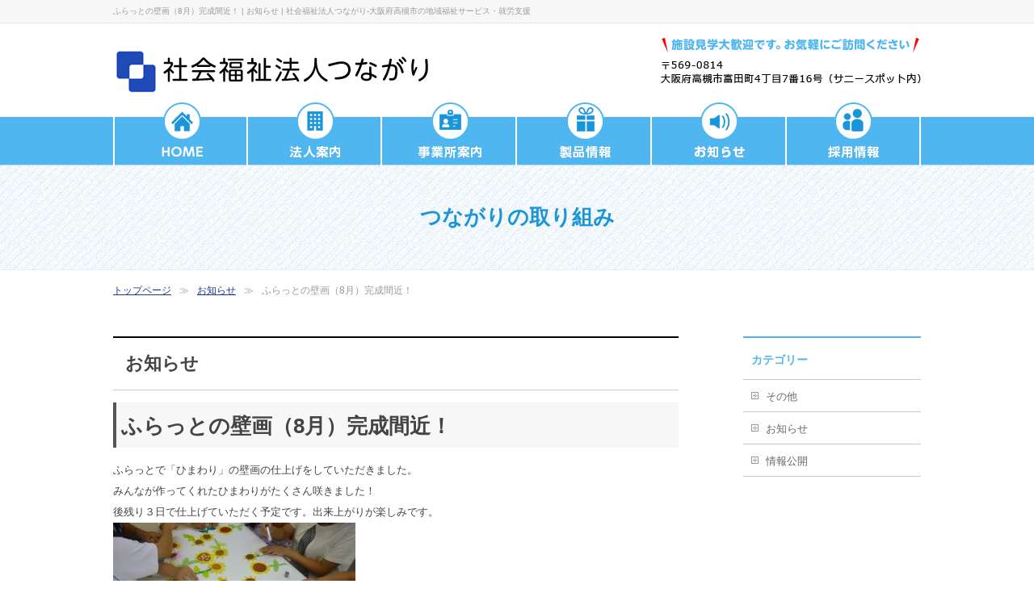

--- FILE ---
content_type: text/html; charset=UTF-8
request_url: http://tsunagari.info/news/%E3%81%B5%E3%82%89%E3%81%A3%E3%81%A8%E3%81%AE%E5%A3%81%E7%94%BB%EF%BC%888%E6%9C%88%EF%BC%89%E5%AE%8C%E6%88%90%E9%96%93%E8%BF%91%EF%BC%81/
body_size: 26183
content:
<!DOCTYPE html>
<!--[if IE]>
<meta http-equiv="X-UA-Compatible" content="edge" />
<![endif]-->
<html xmlns:fb="http://ogp.me/ns/fb#" dir="ltr" lang="ja" prefix="og: https://ogp.me/ns#">
<head>
<meta charset="UTF-8" />
<title>ふらっとの壁画（8月）完成間近！ | お知らせ | 社会福祉法人つながり-大阪府高槻市の地域福祉サービス・就労支援</title>
<link rel="start" href="http://tsunagari.info" title="HOME" />
<style id="jetpack-boost-critical-css">@media all{@charset "UTF-8";#back-top #pagetop{position:fixed;bottom:20px;right:20px}.slides{margin:0;padding:0;list-style:none}.flexslider{margin:0;padding:0}.flexslider .slides>li{display:none;-webkit-backface-visibility:hidden}.slides:after{content:".";display:block;clear:both;visibility:hidden;line-height:0;height:0}.flexslider{background:#fff;border:4px solid #fff;position:relative;zoom:1}.flexslider .slides{zoom:1}.flexslider .slides>li{position:relative}}@media all{@charset "utf-8";*{margin:0;padding:0;font-size:100%}ul{list-style:none}body,h2,h3,h5,li,p,table,ul{margin:0;padding:0}img{border:none;vertical-align:bottom}body{color:#444;font-family:meiryo,"メイリオ","ms pgothic","ms pゴシック",osaka,sans-serif;line-height:2;-webkit-text-size-adjust:100%}body,p,td{font-size:13px}strong{font-weight:700}a{overflow:hidden;color:#1d3994}.assistive-text{display:none}#wrap,body,html{height:100%;min-height:100%}#header,#pagetop{text-align:center;clear:both}#main #container #content.wide{width:99%;float:none;padding-bottom:30px;overflow:visible}#headerTop{color:#666;display:block;overflow:hidden;width:100%;padding:8px 0;clear:both;font-size:90%;background-color:#f7f7f7;border-bottom:solid 1px #e7e7e7}#headerTop #site-description{font-size:10px;line-height:120%;color:#999;font-weight:400}#header{display:block;overflow:hidden;padding:5px 0 10px}#header #headerInner{display:table;text-align:left}#header .logo{display:table-cell}#header .head-contact{display:table-cell;text-align:right;vertical-align:middle}#gMenu{clear:both;display:block;overflow:visible;position:relative;width:100%}#gMenu.itemClose .menu{display:none}#gMenu .assistive-text{display:block;overflow:hidden;position:relative;left:0;font-weight:lighter;text-align:left;background-color:#f5f5f5}#gMenu .assistive-text span{display:block;font-size:20px;margin:0 3%;overflow:hidden;padding:20px 0;width:94%}.itemClose h3{background-image:url(http://tsunagari.info/wp-content/themes/biz-vektor-child/images/menu-arrow.png);background-position:3px center;background-repeat:no-repeat;padding-left:28px}#gMenu .screen-reader-text{position:absolute;left:-9000px}#gMenu #gMenuInner{overflow:visible;display:block;position:relative;padding:0}#gMenu #gMenuInner.innerBox{margin:0;width:100%}#gMenu .menu{font-size:13px;list-style:none;margin:0 0 0;padding:0;display:block;overflow:visible;border-top:1px solid #ccc}#gMenu .menu li{box-sizing:border-box;position:relative;width:100%;display:block;border-bottom:1px solid #ccc}#gMenu .menu li a{color:#333;display:block;overflow:hidden;padding:0;margin:0;line-height:110%;text-decoration:none;letter-spacing:0;text-align:left;position:relative}#gMenu .menu li a strong{font-weight:lighter}#gMenu .menu li ul{display:none}#gMenu{background-color:#f5f5f5;background-image:url(http://tsunagari.info/wp-content/themes/biz-vektor-child/images/menu_bg.png);background-repeat:repeat-x;background-position:bottom}#gMenu .menu{border-top:none}#gMenu.itemClose .menu{display:block}#gMenu .menu:after{content:".";display:block;clear:both;height:0;visibility:hidden}#gMenu .assistive-text{position:absolute;top:-9000px}#gMenu .menu li{float:left;width:auto;border-bottom:none;overflow:visible}#gMenu .menu li a{text-align:center}#sitemapOuter{padding:20px 50px}#content #sitemapPageList{float:left;width:49%}#content #sitemapPostList{float:right;width:49%;margin-top:0}#content ul.linkList li a{padding:3px 15px}#gMenu #gMenuInner.innerBox,.innerBox{margin:0 auto;width:1000px}#panList{clear:both;color:#999;display:block;overflow:hidden;line-height:1;margin-top:5px;margin-bottom:35px}#panList #panListInner{display:block;overflow:hidden;text-align:left;padding:0}#panList ul{display:inline-block}#panList ul li{display:inline-block;padding-right:5px;line-height:1.7}.bread_crumb{font-size:12px;margin:10px 0;overflow:hidden}.bread_crumb li{float:left}.bread_crumb li::after{content:"≫";padding-left:10px;margin-right:5px}.bread_crumb li:last-child::after{content:none}#main{display:block;overflow:visible;clear:both;zoom:1}#main:after,#main:before{content:"";display:table}#main:after{clear:both}#main #container{padding-top:15px}#content{margin-bottom:36px;text-align:left;display:block;overflow:visible}#content .post{padding-bottom:25px}#content h2{border-bottom:1px solid #ccc;border-top:2px solid #000;clear:both;font-size:22px;font-weight:700;padding:10px 15px 10px;position:relative}#content h2{margin:0 0 15px}#content h3,#content h5{clear:both}#content p{margin:0;padding:0}#sideTower{clear:both}#sideTower .localSection{margin-bottom:50px}#sideTower .localHead{font-size:14px;border-top:2px solid #50b6f0;border-bottom:1px solid #ccc;padding:13px 10px 10px;color:#50b6f0;font-weight:700;position:relative}#sideTower .sideWidget{margin:0}#sideTower .sideWidget li{list-style:none;border-bottom:1px solid #ccc;line-height:121.4%}#sideTower .sideWidget li a{display:block;padding:13px 10px 11px 28px;text-decoration:none;color:#666;background:url(http://tsunagari.info/wp-content/themes/biz-vektor-child/images/icon_arrow1_gray.gif) 10px 50%no-repeat}#sideTower .sideWidget li ul{display:block;margin:0}#sideTower .sideWidget li ul li{display:block;border-bottom:none;border-top:1px solid #ccc}#sideTower .sideWidget li ul li a{padding:11px 10px 9px 28px;background:url(http://tsunagari.info/wp-content/themes/biz-vektor-child/images/icon_arrow2_gray.gif) 12px 14px no-repeat}#sideTower .sideWidget li ul li a{background-color:inherit}#sideTower li ul{margin-left:15px}#sideTower .sideWidget{margin-bottom:20px}#pagetop{display:block;overflow:hidden;clear:both;z-index:5}#content.wide{display:block;overflow:hidden}#content #sitemapPostList{margin-top:20px}#content #sitemapPostList h5{margin:0;padding:0;font-weight:lighter;font-size:14px}#content ul.linkList{margin:0;padding:0;font-size:85.7%}#content ul.linkList li{list-style:none;margin-bottom:0}#content ul.linkList li a{background:url(http://tsunagari.info/wp-content/themes/biz-vektor-child/images/icon_arrow1_gray.gif) left 8px no-repeat;padding:5px 15px;display:block;text-decoration:none;color:#666}#content .error404{text-align:center;padding-bottom:30px}#sitemapOuter{border:4px solid #e5e5e5;padding:20px;display:block;overflow:hidden;margin:0 auto}#main #container{overflow:hidden;padding-top:0}#main #container #content{float:left;width:700px}#main #container #sideTower{float:right;width:220px;clear:none}#footerInner td{vertical-align:top;color:#fff}#footerInner td a{color:#fff;font-size:11px;text-decoration:none}#footerInner td a:before{color:#fff;content:"";font-family:FontAwesome;margin-right:3px}.promo h2{background-image:url(http://tsunagari.info/wp-content/themes/biz-vektor-child/images/teaser_bg.jpg);border-bottom:solid 1px #e4eff7;text-align:center;padding:3% 0;color:#1b95da;font-size:26px}#gMenu .menu li .sub-menu li a{padding:10px}}@media all{@media (max-width:767px){.innerBox{width:auto}.innerBox img{max-width:100%;height:auto}#header{padding:5px 0 0}#header #headerInner,#header .head-contact,#header .logo{display:block;text-align:center}#header .logo{padding-bottom:10px}#header .innerBox{margin:0 3%;text-align:center}#headerTop #site-description{text-align:center}#gMenu{display:none}#footer a{color:#fff}#main{width:100%;margin:0 auto}#main #container{overflow:visible}#main #container #content,#main #container #content.wide{padding:0 2%;padding-bottom:20px;width:auto;margin-bottom:0;float:none}#main #container #sideTower{box-sizing:border-box;display:block;float:none;overflow:hidden;padding:0 2%;width:100%}#panList{padding:0 2%;box-sizing:border-box}*{box-sizing:border-box}#footerInner{display:none}.promo{margin-top:10px}}}@media all{@charset "UTF-8";ul{box-sizing:border-box}.screen-reader-text{clip:rect(1px,1px,1px,1px);word-wrap:normal!important;border:0;-webkit-clip-path:inset(50%);clip-path:inset(50%);height:1px;margin:-1px;overflow:hidden;padding:0;position:absolute;width:1px}html :where(img[class*=wp-image-]){height:auto;max-width:100%}}@media all{@charset "UTF-8";.screen-reader-text{clip:rect(1px,1px,1px,1px);word-wrap:normal!important;border:0;-webkit-clip-path:inset(50%);clip-path:inset(50%);height:1px;margin:-1px;overflow:hidden;padding:0;position:absolute!important;width:1px}}</style>
		<!-- All in One SEO 4.8.3.2 - aioseo.com -->
	<meta name="robots" content="max-image-preview:large" />
	<meta name="author" content="manager"/>
	<link rel="canonical" href="http://tsunagari.info/news/%e3%81%b5%e3%82%89%e3%81%a3%e3%81%a8%e3%81%ae%e5%a3%81%e7%94%bb%ef%bc%888%e6%9c%88%ef%bc%89%e5%ae%8c%e6%88%90%e9%96%93%e8%bf%91%ef%bc%81/" />
	<meta name="generator" content="All in One SEO (AIOSEO) 4.8.3.2" />
		<meta property="og:locale" content="ja_JP" />
		<meta property="og:site_name" content="社会福祉法人つながり-大阪府高槻市の地域福祉サービス・就労支援 | 生活介護・就労移行支援・就労継続B型・放課後デイサービス・グループホーム" />
		<meta property="og:type" content="article" />
		<meta property="og:title" content="ふらっとの壁画（8月）完成間近！ | 社会福祉法人つながり-大阪府高槻市の地域福祉サービス・就労支援" />
		<meta property="og:url" content="http://tsunagari.info/news/%e3%81%b5%e3%82%89%e3%81%a3%e3%81%a8%e3%81%ae%e5%a3%81%e7%94%bb%ef%bc%888%e6%9c%88%ef%bc%89%e5%ae%8c%e6%88%90%e9%96%93%e8%bf%91%ef%bc%81/" />
		<meta property="article:published_time" content="2018-07-18T05:36:44+00:00" />
		<meta property="article:modified_time" content="2018-07-18T05:36:44+00:00" />
		<meta name="twitter:card" content="summary" />
		<meta name="twitter:title" content="ふらっとの壁画（8月）完成間近！ | 社会福祉法人つながり-大阪府高槻市の地域福祉サービス・就労支援" />
		<script data-jetpack-boost="ignore" type="application/ld+json" class="aioseo-schema">
			{"@context":"https:\/\/schema.org","@graph":[{"@type":"Article","@id":"http:\/\/tsunagari.info\/news\/%e3%81%b5%e3%82%89%e3%81%a3%e3%81%a8%e3%81%ae%e5%a3%81%e7%94%bb%ef%bc%888%e6%9c%88%ef%bc%89%e5%ae%8c%e6%88%90%e9%96%93%e8%bf%91%ef%bc%81\/#article","name":"\u3075\u3089\u3063\u3068\u306e\u58c1\u753b\uff088\u6708\uff09\u5b8c\u6210\u9593\u8fd1\uff01 | \u793e\u4f1a\u798f\u7949\u6cd5\u4eba\u3064\u306a\u304c\u308a-\u5927\u962a\u5e9c\u9ad8\u69fb\u5e02\u306e\u5730\u57df\u798f\u7949\u30b5\u30fc\u30d3\u30b9\u30fb\u5c31\u52b4\u652f\u63f4","headline":"\u3075\u3089\u3063\u3068\u306e\u58c1\u753b\uff088\u6708\uff09\u5b8c\u6210\u9593\u8fd1\uff01","author":{"@id":"http:\/\/tsunagari.info\/author\/manager\/#author"},"publisher":{"@id":"http:\/\/tsunagari.info\/#organization"},"image":{"@type":"ImageObject","url":"https:\/\/i0.wp.com\/tsunagari.info\/wp-content\/uploads\/d47d80cb168dd0bca3e34528131dab99.jpg?fit=900%2C675","width":900,"height":675},"datePublished":"2018-07-18T14:36:44+09:00","dateModified":"2018-07-18T14:36:44+09:00","inLanguage":"ja","mainEntityOfPage":{"@id":"http:\/\/tsunagari.info\/news\/%e3%81%b5%e3%82%89%e3%81%a3%e3%81%a8%e3%81%ae%e5%a3%81%e7%94%bb%ef%bc%888%e6%9c%88%ef%bc%89%e5%ae%8c%e6%88%90%e9%96%93%e8%bf%91%ef%bc%81\/#webpage"},"isPartOf":{"@id":"http:\/\/tsunagari.info\/news\/%e3%81%b5%e3%82%89%e3%81%a3%e3%81%a8%e3%81%ae%e5%a3%81%e7%94%bb%ef%bc%888%e6%9c%88%ef%bc%89%e5%ae%8c%e6%88%90%e9%96%93%e8%bf%91%ef%bc%81\/#webpage"},"articleSection":"\u304a\u77e5\u3089\u305b, \u3064\u306a\u304c\u308a\u306e\u53d6\u308a\u7d44\u307f"},{"@type":"BreadcrumbList","@id":"http:\/\/tsunagari.info\/news\/%e3%81%b5%e3%82%89%e3%81%a3%e3%81%a8%e3%81%ae%e5%a3%81%e7%94%bb%ef%bc%888%e6%9c%88%ef%bc%89%e5%ae%8c%e6%88%90%e9%96%93%e8%bf%91%ef%bc%81\/#breadcrumblist","itemListElement":[{"@type":"ListItem","@id":"http:\/\/tsunagari.info#listItem","position":1,"name":"\u30db\u30fc\u30e0","item":"http:\/\/tsunagari.info","nextItem":{"@type":"ListItem","@id":"http:\/\/tsunagari.info\/category\/news\/#listItem","name":"\u304a\u77e5\u3089\u305b"}},{"@type":"ListItem","@id":"http:\/\/tsunagari.info\/category\/news\/#listItem","position":2,"name":"\u304a\u77e5\u3089\u305b","item":"http:\/\/tsunagari.info\/category\/news\/","nextItem":{"@type":"ListItem","@id":"http:\/\/tsunagari.info\/category\/news\/torikumi\/#listItem","name":"\u3064\u306a\u304c\u308a\u306e\u53d6\u308a\u7d44\u307f"},"previousItem":{"@type":"ListItem","@id":"http:\/\/tsunagari.info#listItem","name":"\u30db\u30fc\u30e0"}},{"@type":"ListItem","@id":"http:\/\/tsunagari.info\/category\/news\/torikumi\/#listItem","position":3,"name":"\u3064\u306a\u304c\u308a\u306e\u53d6\u308a\u7d44\u307f","item":"http:\/\/tsunagari.info\/category\/news\/torikumi\/","nextItem":{"@type":"ListItem","@id":"http:\/\/tsunagari.info\/news\/%e3%81%b5%e3%82%89%e3%81%a3%e3%81%a8%e3%81%ae%e5%a3%81%e7%94%bb%ef%bc%888%e6%9c%88%ef%bc%89%e5%ae%8c%e6%88%90%e9%96%93%e8%bf%91%ef%bc%81\/#listItem","name":"\u3075\u3089\u3063\u3068\u306e\u58c1\u753b\uff088\u6708\uff09\u5b8c\u6210\u9593\u8fd1\uff01"},"previousItem":{"@type":"ListItem","@id":"http:\/\/tsunagari.info\/category\/news\/#listItem","name":"\u304a\u77e5\u3089\u305b"}},{"@type":"ListItem","@id":"http:\/\/tsunagari.info\/news\/%e3%81%b5%e3%82%89%e3%81%a3%e3%81%a8%e3%81%ae%e5%a3%81%e7%94%bb%ef%bc%888%e6%9c%88%ef%bc%89%e5%ae%8c%e6%88%90%e9%96%93%e8%bf%91%ef%bc%81\/#listItem","position":4,"name":"\u3075\u3089\u3063\u3068\u306e\u58c1\u753b\uff088\u6708\uff09\u5b8c\u6210\u9593\u8fd1\uff01","previousItem":{"@type":"ListItem","@id":"http:\/\/tsunagari.info\/category\/news\/torikumi\/#listItem","name":"\u3064\u306a\u304c\u308a\u306e\u53d6\u308a\u7d44\u307f"}}]},{"@type":"Organization","@id":"http:\/\/tsunagari.info\/#organization","name":"\u793e\u4f1a\u798f\u7949\u6cd5\u4eba\u3064\u306a\u304c\u308a","description":"\u751f\u6d3b\u4ecb\u8b77\u30fb\u5c31\u52b4\u79fb\u884c\u652f\u63f4\u30fb\u5c31\u52b4\u7d99\u7d9aB\u578b\u30fb\u653e\u8ab2\u5f8c\u30c7\u30a4\u30b5\u30fc\u30d3\u30b9\u30fb\u30b0\u30eb\u30fc\u30d7\u30db\u30fc\u30e0","url":"http:\/\/tsunagari.info\/","telephone":"+81726977080","logo":{"@type":"ImageObject","url":"https:\/\/i0.wp.com\/tsunagari.info\/wp-content\/uploads\/logo-1-1.png?fit=390%2C57","@id":"http:\/\/tsunagari.info\/news\/%e3%81%b5%e3%82%89%e3%81%a3%e3%81%a8%e3%81%ae%e5%a3%81%e7%94%bb%ef%bc%888%e6%9c%88%ef%bc%89%e5%ae%8c%e6%88%90%e9%96%93%e8%bf%91%ef%bc%81\/#organizationLogo","width":390,"height":57},"image":{"@id":"http:\/\/tsunagari.info\/news\/%e3%81%b5%e3%82%89%e3%81%a3%e3%81%a8%e3%81%ae%e5%a3%81%e7%94%bb%ef%bc%888%e6%9c%88%ef%bc%89%e5%ae%8c%e6%88%90%e9%96%93%e8%bf%91%ef%bc%81\/#organizationLogo"}},{"@type":"Person","@id":"http:\/\/tsunagari.info\/author\/manager\/#author","url":"http:\/\/tsunagari.info\/author\/manager\/","name":"manager","image":{"@type":"ImageObject","@id":"http:\/\/tsunagari.info\/news\/%e3%81%b5%e3%82%89%e3%81%a3%e3%81%a8%e3%81%ae%e5%a3%81%e7%94%bb%ef%bc%888%e6%9c%88%ef%bc%89%e5%ae%8c%e6%88%90%e9%96%93%e8%bf%91%ef%bc%81\/#authorImage","url":"https:\/\/secure.gravatar.com\/avatar\/feba22669d80c18b6da2c800272a7fc845a00c0277a2cb1c413a55bd0419b1b1?s=96&d=mm&r=g","width":96,"height":96,"caption":"manager"}},{"@type":"WebPage","@id":"http:\/\/tsunagari.info\/news\/%e3%81%b5%e3%82%89%e3%81%a3%e3%81%a8%e3%81%ae%e5%a3%81%e7%94%bb%ef%bc%888%e6%9c%88%ef%bc%89%e5%ae%8c%e6%88%90%e9%96%93%e8%bf%91%ef%bc%81\/#webpage","url":"http:\/\/tsunagari.info\/news\/%e3%81%b5%e3%82%89%e3%81%a3%e3%81%a8%e3%81%ae%e5%a3%81%e7%94%bb%ef%bc%888%e6%9c%88%ef%bc%89%e5%ae%8c%e6%88%90%e9%96%93%e8%bf%91%ef%bc%81\/","name":"\u3075\u3089\u3063\u3068\u306e\u58c1\u753b\uff088\u6708\uff09\u5b8c\u6210\u9593\u8fd1\uff01 | \u793e\u4f1a\u798f\u7949\u6cd5\u4eba\u3064\u306a\u304c\u308a-\u5927\u962a\u5e9c\u9ad8\u69fb\u5e02\u306e\u5730\u57df\u798f\u7949\u30b5\u30fc\u30d3\u30b9\u30fb\u5c31\u52b4\u652f\u63f4","inLanguage":"ja","isPartOf":{"@id":"http:\/\/tsunagari.info\/#website"},"breadcrumb":{"@id":"http:\/\/tsunagari.info\/news\/%e3%81%b5%e3%82%89%e3%81%a3%e3%81%a8%e3%81%ae%e5%a3%81%e7%94%bb%ef%bc%888%e6%9c%88%ef%bc%89%e5%ae%8c%e6%88%90%e9%96%93%e8%bf%91%ef%bc%81\/#breadcrumblist"},"author":{"@id":"http:\/\/tsunagari.info\/author\/manager\/#author"},"creator":{"@id":"http:\/\/tsunagari.info\/author\/manager\/#author"},"image":{"@type":"ImageObject","url":"https:\/\/i0.wp.com\/tsunagari.info\/wp-content\/uploads\/d47d80cb168dd0bca3e34528131dab99.jpg?fit=900%2C675","@id":"http:\/\/tsunagari.info\/news\/%e3%81%b5%e3%82%89%e3%81%a3%e3%81%a8%e3%81%ae%e5%a3%81%e7%94%bb%ef%bc%888%e6%9c%88%ef%bc%89%e5%ae%8c%e6%88%90%e9%96%93%e8%bf%91%ef%bc%81\/#mainImage","width":900,"height":675},"primaryImageOfPage":{"@id":"http:\/\/tsunagari.info\/news\/%e3%81%b5%e3%82%89%e3%81%a3%e3%81%a8%e3%81%ae%e5%a3%81%e7%94%bb%ef%bc%888%e6%9c%88%ef%bc%89%e5%ae%8c%e6%88%90%e9%96%93%e8%bf%91%ef%bc%81\/#mainImage"},"datePublished":"2018-07-18T14:36:44+09:00","dateModified":"2018-07-18T14:36:44+09:00"},{"@type":"WebSite","@id":"http:\/\/tsunagari.info\/#website","url":"http:\/\/tsunagari.info\/","name":"\u793e\u4f1a\u798f\u7949\u6cd5\u4eba\u3064\u306a\u304c\u308a-\u5927\u962a\u5e9c\u9ad8\u69fb\u5e02\u306e\u5730\u57df\u798f\u7949\u30b5\u30fc\u30d3\u30b9\u30fb\u5c31\u52b4\u652f\u63f4","description":"\u751f\u6d3b\u4ecb\u8b77\u30fb\u5c31\u52b4\u79fb\u884c\u652f\u63f4\u30fb\u5c31\u52b4\u7d99\u7d9aB\u578b\u30fb\u653e\u8ab2\u5f8c\u30c7\u30a4\u30b5\u30fc\u30d3\u30b9\u30fb\u30b0\u30eb\u30fc\u30d7\u30db\u30fc\u30e0","inLanguage":"ja","publisher":{"@id":"http:\/\/tsunagari.info\/#organization"}}]}
		</script>
		<!-- All in One SEO -->

<!-- Jetpack Site Verification Tags -->
<meta name="google-site-verification" content="4KzVLEVTCx1AceQHStG35jSQ9glV1TcmjFm_9AvlwSM" />
<link rel='dns-prefetch' href='//stats.wp.com' />
<link rel='dns-prefetch' href='//widgets.wp.com' />
<link rel='dns-prefetch' href='//s0.wp.com' />
<link rel='dns-prefetch' href='//0.gravatar.com' />
<link rel='dns-prefetch' href='//1.gravatar.com' />
<link rel='dns-prefetch' href='//2.gravatar.com' />
<link rel='preconnect' href='//i0.wp.com' />
<link rel='preconnect' href='//c0.wp.com' />
<link rel="alternate" type="application/rss+xml" title="社会福祉法人つながり-大阪府高槻市の地域福祉サービス・就労支援 &raquo; フィード" href="http://tsunagari.info/feed/" />
<link rel="alternate" title="oEmbed (JSON)" type="application/json+oembed" href="http://tsunagari.info/wp-json/oembed/1.0/embed?url=http%3A%2F%2Ftsunagari.info%2Fnews%2F%25e3%2581%25b5%25e3%2582%2589%25e3%2581%25a3%25e3%2581%25a8%25e3%2581%25ae%25e5%25a3%2581%25e7%2594%25bb%25ef%25bc%25888%25e6%259c%2588%25ef%25bc%2589%25e5%25ae%258c%25e6%2588%2590%25e9%2596%2593%25e8%25bf%2591%25ef%25bc%2581%2F" />
<link rel="alternate" title="oEmbed (XML)" type="text/xml+oembed" href="http://tsunagari.info/wp-json/oembed/1.0/embed?url=http%3A%2F%2Ftsunagari.info%2Fnews%2F%25e3%2581%25b5%25e3%2582%2589%25e3%2581%25a3%25e3%2581%25a8%25e3%2581%25ae%25e5%25a3%2581%25e7%2594%25bb%25ef%25bc%25888%25e6%259c%2588%25ef%25bc%2589%25e5%25ae%258c%25e6%2588%2590%25e9%2596%2593%25e8%25bf%2591%25ef%25bc%2581%2F&#038;format=xml" />
		<style>
			.lazyload,
			.lazyloading {
				max-width: 100%;
			}
		</style>
		<noscript><link rel='stylesheet' id='all-css-9f4da65c9002ec435a84b6425ae02ff1' href='http://tsunagari.info/wp-content/boost-cache/static/2dd7b82060.min.css' type='text/css' media='all' /></noscript><link rel='stylesheet' id='all-css-9f4da65c9002ec435a84b6425ae02ff1' href='http://tsunagari.info/wp-content/boost-cache/static/2dd7b82060.min.css' type='text/css' media="not all" data-media="all" onload="this.media=this.dataset.media; delete this.dataset.media; this.removeAttribute( 'onload' );" />
<style id='vk-blocks-build-css-inline-css'>
:root {--vk_flow-arrow: url(http://tsunagari.info/wp-content/plugins/vk-blocks/inc/vk-blocks/images/arrow_bottom.svg);--vk_image-mask-circle: url(http://tsunagari.info/wp-content/plugins/vk-blocks/inc/vk-blocks/images/circle.svg);--vk_image-mask-wave01: url(http://tsunagari.info/wp-content/plugins/vk-blocks/inc/vk-blocks/images/wave01.svg);--vk_image-mask-wave02: url(http://tsunagari.info/wp-content/plugins/vk-blocks/inc/vk-blocks/images/wave02.svg);--vk_image-mask-wave03: url(http://tsunagari.info/wp-content/plugins/vk-blocks/inc/vk-blocks/images/wave03.svg);--vk_image-mask-wave04: url(http://tsunagari.info/wp-content/plugins/vk-blocks/inc/vk-blocks/images/wave04.svg);}
:root { --vk-size-text: 16px; /* --vk-color-primary is deprecated. */ --vk-color-primary:#337ab7; }

	:root {

		--vk-balloon-border-width:1px;

		--vk-balloon-speech-offset:-12px;
	}
	
/*# sourceURL=vk-blocks-build-css-inline-css */
</style>
<style id='wp-img-auto-sizes-contain-inline-css'>
img:is([sizes=auto i],[sizes^="auto," i]){contain-intrinsic-size:3000px 1500px}
/*# sourceURL=wp-img-auto-sizes-contain-inline-css */
</style>
<style id='wp-emoji-styles-inline-css'>

	img.wp-smiley, img.emoji {
		display: inline !important;
		border: none !important;
		box-shadow: none !important;
		height: 1em !important;
		width: 1em !important;
		margin: 0 0.07em !important;
		vertical-align: -0.1em !important;
		background: none !important;
		padding: 0 !important;
	}
/*# sourceURL=wp-emoji-styles-inline-css */
</style>
<style id='wp-block-library-inline-css'>
:root{--wp-block-synced-color:#7a00df;--wp-block-synced-color--rgb:122,0,223;--wp-bound-block-color:var(--wp-block-synced-color);--wp-editor-canvas-background:#ddd;--wp-admin-theme-color:#007cba;--wp-admin-theme-color--rgb:0,124,186;--wp-admin-theme-color-darker-10:#006ba1;--wp-admin-theme-color-darker-10--rgb:0,107,160.5;--wp-admin-theme-color-darker-20:#005a87;--wp-admin-theme-color-darker-20--rgb:0,90,135;--wp-admin-border-width-focus:2px}@media (min-resolution:192dpi){:root{--wp-admin-border-width-focus:1.5px}}.wp-element-button{cursor:pointer}:root .has-very-light-gray-background-color{background-color:#eee}:root .has-very-dark-gray-background-color{background-color:#313131}:root .has-very-light-gray-color{color:#eee}:root .has-very-dark-gray-color{color:#313131}:root .has-vivid-green-cyan-to-vivid-cyan-blue-gradient-background{background:linear-gradient(135deg,#00d084,#0693e3)}:root .has-purple-crush-gradient-background{background:linear-gradient(135deg,#34e2e4,#4721fb 50%,#ab1dfe)}:root .has-hazy-dawn-gradient-background{background:linear-gradient(135deg,#faaca8,#dad0ec)}:root .has-subdued-olive-gradient-background{background:linear-gradient(135deg,#fafae1,#67a671)}:root .has-atomic-cream-gradient-background{background:linear-gradient(135deg,#fdd79a,#004a59)}:root .has-nightshade-gradient-background{background:linear-gradient(135deg,#330968,#31cdcf)}:root .has-midnight-gradient-background{background:linear-gradient(135deg,#020381,#2874fc)}:root{--wp--preset--font-size--normal:16px;--wp--preset--font-size--huge:42px}.has-regular-font-size{font-size:1em}.has-larger-font-size{font-size:2.625em}.has-normal-font-size{font-size:var(--wp--preset--font-size--normal)}.has-huge-font-size{font-size:var(--wp--preset--font-size--huge)}.has-text-align-center{text-align:center}.has-text-align-left{text-align:left}.has-text-align-right{text-align:right}.has-fit-text{white-space:nowrap!important}#end-resizable-editor-section{display:none}.aligncenter{clear:both}.items-justified-left{justify-content:flex-start}.items-justified-center{justify-content:center}.items-justified-right{justify-content:flex-end}.items-justified-space-between{justify-content:space-between}.screen-reader-text{border:0;clip-path:inset(50%);height:1px;margin:-1px;overflow:hidden;padding:0;position:absolute;width:1px;word-wrap:normal!important}.screen-reader-text:focus{background-color:#ddd;clip-path:none;color:#444;display:block;font-size:1em;height:auto;left:5px;line-height:normal;padding:15px 23px 14px;text-decoration:none;top:5px;width:auto;z-index:100000}html :where(.has-border-color){border-style:solid}html :where([style*=border-top-color]){border-top-style:solid}html :where([style*=border-right-color]){border-right-style:solid}html :where([style*=border-bottom-color]){border-bottom-style:solid}html :where([style*=border-left-color]){border-left-style:solid}html :where([style*=border-width]){border-style:solid}html :where([style*=border-top-width]){border-top-style:solid}html :where([style*=border-right-width]){border-right-style:solid}html :where([style*=border-bottom-width]){border-bottom-style:solid}html :where([style*=border-left-width]){border-left-style:solid}html :where(img[class*=wp-image-]){height:auto;max-width:100%}:where(figure){margin:0 0 1em}html :where(.is-position-sticky){--wp-admin--admin-bar--position-offset:var(--wp-admin--admin-bar--height,0px)}@media screen and (max-width:600px){html :where(.is-position-sticky){--wp-admin--admin-bar--position-offset:0px}}
.vk-cols--reverse{flex-direction:row-reverse}.vk-cols--hasbtn{margin-bottom:0}.vk-cols--hasbtn>.row>.vk_gridColumn_item,.vk-cols--hasbtn>.wp-block-column{position:relative;padding-bottom:3em}.vk-cols--hasbtn>.row>.vk_gridColumn_item>.wp-block-buttons,.vk-cols--hasbtn>.row>.vk_gridColumn_item>.vk_button,.vk-cols--hasbtn>.wp-block-column>.wp-block-buttons,.vk-cols--hasbtn>.wp-block-column>.vk_button{position:absolute;bottom:0;width:100%}.vk-cols--fit.wp-block-columns{gap:0}.vk-cols--fit.wp-block-columns,.vk-cols--fit.wp-block-columns:not(.is-not-stacked-on-mobile){margin-top:0;margin-bottom:0;justify-content:space-between}.vk-cols--fit.wp-block-columns>.wp-block-column *:last-child,.vk-cols--fit.wp-block-columns:not(.is-not-stacked-on-mobile)>.wp-block-column *:last-child{margin-bottom:0}.vk-cols--fit.wp-block-columns>.wp-block-column>.wp-block-cover,.vk-cols--fit.wp-block-columns:not(.is-not-stacked-on-mobile)>.wp-block-column>.wp-block-cover{margin-top:0}.vk-cols--fit.wp-block-columns.has-background,.vk-cols--fit.wp-block-columns:not(.is-not-stacked-on-mobile).has-background{padding:0}@media(max-width: 599px){.vk-cols--fit.wp-block-columns:not(.has-background)>.wp-block-column:not(.has-background),.vk-cols--fit.wp-block-columns:not(.is-not-stacked-on-mobile):not(.has-background)>.wp-block-column:not(.has-background){padding-left:0 !important;padding-right:0 !important}}@media(min-width: 782px){.vk-cols--fit.wp-block-columns .block-editor-block-list__block.wp-block-column:not(:first-child),.vk-cols--fit.wp-block-columns>.wp-block-column:not(:first-child),.vk-cols--fit.wp-block-columns:not(.is-not-stacked-on-mobile) .block-editor-block-list__block.wp-block-column:not(:first-child),.vk-cols--fit.wp-block-columns:not(.is-not-stacked-on-mobile)>.wp-block-column:not(:first-child){margin-left:0}}@media(min-width: 600px)and (max-width: 781px){.vk-cols--fit.wp-block-columns .wp-block-column:nth-child(2n),.vk-cols--fit.wp-block-columns:not(.is-not-stacked-on-mobile) .wp-block-column:nth-child(2n){margin-left:0}.vk-cols--fit.wp-block-columns .wp-block-column:not(:only-child),.vk-cols--fit.wp-block-columns:not(.is-not-stacked-on-mobile) .wp-block-column:not(:only-child){flex-basis:50% !important}}.vk-cols--fit--gap1.wp-block-columns{gap:1px}@media(min-width: 600px)and (max-width: 781px){.vk-cols--fit--gap1.wp-block-columns .wp-block-column:not(:only-child){flex-basis:calc(50% - 1px) !important}}.vk-cols--fit.vk-cols--grid>.block-editor-block-list__block,.vk-cols--fit.vk-cols--grid>.wp-block-column,.vk-cols--fit.vk-cols--grid:not(.is-not-stacked-on-mobile)>.block-editor-block-list__block,.vk-cols--fit.vk-cols--grid:not(.is-not-stacked-on-mobile)>.wp-block-column{flex-basis:50%;box-sizing:border-box}@media(max-width: 599px){.vk-cols--fit.vk-cols--grid.vk-cols--grid--alignfull>.wp-block-column:nth-child(2)>.wp-block-cover,.vk-cols--fit.vk-cols--grid.vk-cols--grid--alignfull>.wp-block-column:nth-child(2)>.vk_outer,.vk-cols--fit.vk-cols--grid:not(.is-not-stacked-on-mobile).vk-cols--grid--alignfull>.wp-block-column:nth-child(2)>.wp-block-cover,.vk-cols--fit.vk-cols--grid:not(.is-not-stacked-on-mobile).vk-cols--grid--alignfull>.wp-block-column:nth-child(2)>.vk_outer{width:100vw;margin-right:calc((100% - 100vw)/2);margin-left:calc((100% - 100vw)/2)}}@media(min-width: 600px){.vk-cols--fit.vk-cols--grid.vk-cols--grid--alignfull>.wp-block-column:nth-child(2)>.wp-block-cover,.vk-cols--fit.vk-cols--grid.vk-cols--grid--alignfull>.wp-block-column:nth-child(2)>.vk_outer,.vk-cols--fit.vk-cols--grid:not(.is-not-stacked-on-mobile).vk-cols--grid--alignfull>.wp-block-column:nth-child(2)>.wp-block-cover,.vk-cols--fit.vk-cols--grid:not(.is-not-stacked-on-mobile).vk-cols--grid--alignfull>.wp-block-column:nth-child(2)>.vk_outer{margin-right:calc(100% - 50vw);width:50vw}}@media(min-width: 600px){.vk-cols--fit.vk-cols--grid.vk-cols--grid--alignfull.vk-cols--reverse>.wp-block-column,.vk-cols--fit.vk-cols--grid:not(.is-not-stacked-on-mobile).vk-cols--grid--alignfull.vk-cols--reverse>.wp-block-column{margin-left:0;margin-right:0}.vk-cols--fit.vk-cols--grid.vk-cols--grid--alignfull.vk-cols--reverse>.wp-block-column:nth-child(2)>.wp-block-cover,.vk-cols--fit.vk-cols--grid.vk-cols--grid--alignfull.vk-cols--reverse>.wp-block-column:nth-child(2)>.vk_outer,.vk-cols--fit.vk-cols--grid:not(.is-not-stacked-on-mobile).vk-cols--grid--alignfull.vk-cols--reverse>.wp-block-column:nth-child(2)>.wp-block-cover,.vk-cols--fit.vk-cols--grid:not(.is-not-stacked-on-mobile).vk-cols--grid--alignfull.vk-cols--reverse>.wp-block-column:nth-child(2)>.vk_outer{margin-left:calc(100% - 50vw)}}.vk-cols--menu h2,.vk-cols--menu h3,.vk-cols--menu h4,.vk-cols--menu h5{margin-bottom:.2em;text-shadow:#000 0 0 10px}.vk-cols--menu h2:first-child,.vk-cols--menu h3:first-child,.vk-cols--menu h4:first-child,.vk-cols--menu h5:first-child{margin-top:0}.vk-cols--menu p{margin-bottom:1rem;text-shadow:#000 0 0 10px}.vk-cols--menu .wp-block-cover__inner-container:last-child{margin-bottom:0}.vk-cols--fitbnrs .wp-block-column .wp-block-cover:hover img{filter:unset}.vk-cols--fitbnrs .wp-block-column .wp-block-cover:hover{background-color:unset}.vk-cols--fitbnrs .wp-block-column .wp-block-cover:hover .wp-block-cover__image-background{filter:unset !important}.vk-cols--fitbnrs .wp-block-cover .wp-block-cover__inner-container{position:absolute;height:100%;width:100%}.vk-cols--fitbnrs .vk_button{height:100%;margin:0}.vk-cols--fitbnrs .vk_button .vk_button_btn,.vk-cols--fitbnrs .vk_button .btn{height:100%;width:100%;border:none;box-shadow:none;background-color:unset !important;transition:unset}.vk-cols--fitbnrs .vk_button .vk_button_btn:hover,.vk-cols--fitbnrs .vk_button .btn:hover{transition:unset}.vk-cols--fitbnrs .vk_button .vk_button_btn:after,.vk-cols--fitbnrs .vk_button .btn:after{border:none}.vk-cols--fitbnrs .vk_button .vk_button_link_txt{width:100%;position:absolute;top:50%;left:50%;transform:translateY(-50%) translateX(-50%);font-size:2rem;text-shadow:#000 0 0 10px}.vk-cols--fitbnrs .vk_button .vk_button_link_subCaption{width:100%;position:absolute;top:calc(50% + 2.2em);left:50%;transform:translateY(-50%) translateX(-50%);text-shadow:#000 0 0 10px}@media(min-width: 992px){.vk-cols--media.wp-block-columns{gap:3rem}}.vk-fit-map figure{margin-bottom:0}.vk-fit-map iframe{position:relative;margin-bottom:0;display:block;max-height:400px;width:100vw}.vk-fit-map:is(.alignfull,.alignwide) div{max-width:100%}.vk-table--th--width25 :where(tr>*:first-child){width:25%}.vk-table--th--width30 :where(tr>*:first-child){width:30%}.vk-table--th--width35 :where(tr>*:first-child){width:35%}.vk-table--th--width40 :where(tr>*:first-child){width:40%}.vk-table--th--bg-bright :where(tr>*:first-child){background-color:var(--wp--preset--color--bg-secondary, rgba(0, 0, 0, 0.05))}@media(max-width: 599px){.vk-table--mobile-block :is(th,td){width:100%;display:block}.vk-table--mobile-block.wp-block-table table :is(th,td){border-top:none}}.vk-table--width--th25 :where(tr>*:first-child){width:25%}.vk-table--width--th30 :where(tr>*:first-child){width:30%}.vk-table--width--th35 :where(tr>*:first-child){width:35%}.vk-table--width--th40 :where(tr>*:first-child){width:40%}.no-margin{margin:0}@media(max-width: 599px){.wp-block-image.vk-aligncenter--mobile>.alignright{float:none;margin-left:auto;margin-right:auto}.vk-no-padding-horizontal--mobile{padding-left:0 !important;padding-right:0 !important}}
/* VK Color Palettes */

/*# sourceURL=wp-block-library-inline-css */
</style><style id='global-styles-inline-css'>
:root{--wp--preset--aspect-ratio--square: 1;--wp--preset--aspect-ratio--4-3: 4/3;--wp--preset--aspect-ratio--3-4: 3/4;--wp--preset--aspect-ratio--3-2: 3/2;--wp--preset--aspect-ratio--2-3: 2/3;--wp--preset--aspect-ratio--16-9: 16/9;--wp--preset--aspect-ratio--9-16: 9/16;--wp--preset--color--black: #000000;--wp--preset--color--cyan-bluish-gray: #abb8c3;--wp--preset--color--white: #ffffff;--wp--preset--color--pale-pink: #f78da7;--wp--preset--color--vivid-red: #cf2e2e;--wp--preset--color--luminous-vivid-orange: #ff6900;--wp--preset--color--luminous-vivid-amber: #fcb900;--wp--preset--color--light-green-cyan: #7bdcb5;--wp--preset--color--vivid-green-cyan: #00d084;--wp--preset--color--pale-cyan-blue: #8ed1fc;--wp--preset--color--vivid-cyan-blue: #0693e3;--wp--preset--color--vivid-purple: #9b51e0;--wp--preset--gradient--vivid-cyan-blue-to-vivid-purple: linear-gradient(135deg,rgb(6,147,227) 0%,rgb(155,81,224) 100%);--wp--preset--gradient--light-green-cyan-to-vivid-green-cyan: linear-gradient(135deg,rgb(122,220,180) 0%,rgb(0,208,130) 100%);--wp--preset--gradient--luminous-vivid-amber-to-luminous-vivid-orange: linear-gradient(135deg,rgb(252,185,0) 0%,rgb(255,105,0) 100%);--wp--preset--gradient--luminous-vivid-orange-to-vivid-red: linear-gradient(135deg,rgb(255,105,0) 0%,rgb(207,46,46) 100%);--wp--preset--gradient--very-light-gray-to-cyan-bluish-gray: linear-gradient(135deg,rgb(238,238,238) 0%,rgb(169,184,195) 100%);--wp--preset--gradient--cool-to-warm-spectrum: linear-gradient(135deg,rgb(74,234,220) 0%,rgb(151,120,209) 20%,rgb(207,42,186) 40%,rgb(238,44,130) 60%,rgb(251,105,98) 80%,rgb(254,248,76) 100%);--wp--preset--gradient--blush-light-purple: linear-gradient(135deg,rgb(255,206,236) 0%,rgb(152,150,240) 100%);--wp--preset--gradient--blush-bordeaux: linear-gradient(135deg,rgb(254,205,165) 0%,rgb(254,45,45) 50%,rgb(107,0,62) 100%);--wp--preset--gradient--luminous-dusk: linear-gradient(135deg,rgb(255,203,112) 0%,rgb(199,81,192) 50%,rgb(65,88,208) 100%);--wp--preset--gradient--pale-ocean: linear-gradient(135deg,rgb(255,245,203) 0%,rgb(182,227,212) 50%,rgb(51,167,181) 100%);--wp--preset--gradient--electric-grass: linear-gradient(135deg,rgb(202,248,128) 0%,rgb(113,206,126) 100%);--wp--preset--gradient--midnight: linear-gradient(135deg,rgb(2,3,129) 0%,rgb(40,116,252) 100%);--wp--preset--font-size--small: 13px;--wp--preset--font-size--medium: 20px;--wp--preset--font-size--large: 36px;--wp--preset--font-size--x-large: 42px;--wp--preset--spacing--20: 0.44rem;--wp--preset--spacing--30: 0.67rem;--wp--preset--spacing--40: 1rem;--wp--preset--spacing--50: 1.5rem;--wp--preset--spacing--60: 2.25rem;--wp--preset--spacing--70: 3.38rem;--wp--preset--spacing--80: 5.06rem;--wp--preset--shadow--natural: 6px 6px 9px rgba(0, 0, 0, 0.2);--wp--preset--shadow--deep: 12px 12px 50px rgba(0, 0, 0, 0.4);--wp--preset--shadow--sharp: 6px 6px 0px rgba(0, 0, 0, 0.2);--wp--preset--shadow--outlined: 6px 6px 0px -3px rgb(255, 255, 255), 6px 6px rgb(0, 0, 0);--wp--preset--shadow--crisp: 6px 6px 0px rgb(0, 0, 0);}:where(.is-layout-flex){gap: 0.5em;}:where(.is-layout-grid){gap: 0.5em;}body .is-layout-flex{display: flex;}.is-layout-flex{flex-wrap: wrap;align-items: center;}.is-layout-flex > :is(*, div){margin: 0;}body .is-layout-grid{display: grid;}.is-layout-grid > :is(*, div){margin: 0;}:where(.wp-block-columns.is-layout-flex){gap: 2em;}:where(.wp-block-columns.is-layout-grid){gap: 2em;}:where(.wp-block-post-template.is-layout-flex){gap: 1.25em;}:where(.wp-block-post-template.is-layout-grid){gap: 1.25em;}.has-black-color{color: var(--wp--preset--color--black) !important;}.has-cyan-bluish-gray-color{color: var(--wp--preset--color--cyan-bluish-gray) !important;}.has-white-color{color: var(--wp--preset--color--white) !important;}.has-pale-pink-color{color: var(--wp--preset--color--pale-pink) !important;}.has-vivid-red-color{color: var(--wp--preset--color--vivid-red) !important;}.has-luminous-vivid-orange-color{color: var(--wp--preset--color--luminous-vivid-orange) !important;}.has-luminous-vivid-amber-color{color: var(--wp--preset--color--luminous-vivid-amber) !important;}.has-light-green-cyan-color{color: var(--wp--preset--color--light-green-cyan) !important;}.has-vivid-green-cyan-color{color: var(--wp--preset--color--vivid-green-cyan) !important;}.has-pale-cyan-blue-color{color: var(--wp--preset--color--pale-cyan-blue) !important;}.has-vivid-cyan-blue-color{color: var(--wp--preset--color--vivid-cyan-blue) !important;}.has-vivid-purple-color{color: var(--wp--preset--color--vivid-purple) !important;}.has-black-background-color{background-color: var(--wp--preset--color--black) !important;}.has-cyan-bluish-gray-background-color{background-color: var(--wp--preset--color--cyan-bluish-gray) !important;}.has-white-background-color{background-color: var(--wp--preset--color--white) !important;}.has-pale-pink-background-color{background-color: var(--wp--preset--color--pale-pink) !important;}.has-vivid-red-background-color{background-color: var(--wp--preset--color--vivid-red) !important;}.has-luminous-vivid-orange-background-color{background-color: var(--wp--preset--color--luminous-vivid-orange) !important;}.has-luminous-vivid-amber-background-color{background-color: var(--wp--preset--color--luminous-vivid-amber) !important;}.has-light-green-cyan-background-color{background-color: var(--wp--preset--color--light-green-cyan) !important;}.has-vivid-green-cyan-background-color{background-color: var(--wp--preset--color--vivid-green-cyan) !important;}.has-pale-cyan-blue-background-color{background-color: var(--wp--preset--color--pale-cyan-blue) !important;}.has-vivid-cyan-blue-background-color{background-color: var(--wp--preset--color--vivid-cyan-blue) !important;}.has-vivid-purple-background-color{background-color: var(--wp--preset--color--vivid-purple) !important;}.has-black-border-color{border-color: var(--wp--preset--color--black) !important;}.has-cyan-bluish-gray-border-color{border-color: var(--wp--preset--color--cyan-bluish-gray) !important;}.has-white-border-color{border-color: var(--wp--preset--color--white) !important;}.has-pale-pink-border-color{border-color: var(--wp--preset--color--pale-pink) !important;}.has-vivid-red-border-color{border-color: var(--wp--preset--color--vivid-red) !important;}.has-luminous-vivid-orange-border-color{border-color: var(--wp--preset--color--luminous-vivid-orange) !important;}.has-luminous-vivid-amber-border-color{border-color: var(--wp--preset--color--luminous-vivid-amber) !important;}.has-light-green-cyan-border-color{border-color: var(--wp--preset--color--light-green-cyan) !important;}.has-vivid-green-cyan-border-color{border-color: var(--wp--preset--color--vivid-green-cyan) !important;}.has-pale-cyan-blue-border-color{border-color: var(--wp--preset--color--pale-cyan-blue) !important;}.has-vivid-cyan-blue-border-color{border-color: var(--wp--preset--color--vivid-cyan-blue) !important;}.has-vivid-purple-border-color{border-color: var(--wp--preset--color--vivid-purple) !important;}.has-vivid-cyan-blue-to-vivid-purple-gradient-background{background: var(--wp--preset--gradient--vivid-cyan-blue-to-vivid-purple) !important;}.has-light-green-cyan-to-vivid-green-cyan-gradient-background{background: var(--wp--preset--gradient--light-green-cyan-to-vivid-green-cyan) !important;}.has-luminous-vivid-amber-to-luminous-vivid-orange-gradient-background{background: var(--wp--preset--gradient--luminous-vivid-amber-to-luminous-vivid-orange) !important;}.has-luminous-vivid-orange-to-vivid-red-gradient-background{background: var(--wp--preset--gradient--luminous-vivid-orange-to-vivid-red) !important;}.has-very-light-gray-to-cyan-bluish-gray-gradient-background{background: var(--wp--preset--gradient--very-light-gray-to-cyan-bluish-gray) !important;}.has-cool-to-warm-spectrum-gradient-background{background: var(--wp--preset--gradient--cool-to-warm-spectrum) !important;}.has-blush-light-purple-gradient-background{background: var(--wp--preset--gradient--blush-light-purple) !important;}.has-blush-bordeaux-gradient-background{background: var(--wp--preset--gradient--blush-bordeaux) !important;}.has-luminous-dusk-gradient-background{background: var(--wp--preset--gradient--luminous-dusk) !important;}.has-pale-ocean-gradient-background{background: var(--wp--preset--gradient--pale-ocean) !important;}.has-electric-grass-gradient-background{background: var(--wp--preset--gradient--electric-grass) !important;}.has-midnight-gradient-background{background: var(--wp--preset--gradient--midnight) !important;}.has-small-font-size{font-size: var(--wp--preset--font-size--small) !important;}.has-medium-font-size{font-size: var(--wp--preset--font-size--medium) !important;}.has-large-font-size{font-size: var(--wp--preset--font-size--large) !important;}.has-x-large-font-size{font-size: var(--wp--preset--font-size--x-large) !important;}
/*# sourceURL=global-styles-inline-css */
</style>

<style id='classic-theme-styles-inline-css'>
/*! This file is auto-generated */
.wp-block-button__link{color:#fff;background-color:#32373c;border-radius:9999px;box-shadow:none;text-decoration:none;padding:calc(.667em + 2px) calc(1.333em + 2px);font-size:1.125em}.wp-block-file__button{background:#32373c;color:#fff;text-decoration:none}
/*# sourceURL=/wp-includes/css/classic-themes.min.css */
</style>
<style id='responsive-menu-inline-css'>
/** This file is major component of this plugin so please don't try to edit here. */
#rmp_menu_trigger-4219 {
  width: 45px;
  height: 48px;
  position: fixed;
  top: 15px;
  border-radius: 5px;
  display: none;
  text-decoration: none;
  right: 5%;
  background: #000000;
  transition: transform 0.5s, background-color 0.5s;
}
#rmp_menu_trigger-4219:hover, #rmp_menu_trigger-4219:focus {
  background: #000000;
  text-decoration: unset;
}
#rmp_menu_trigger-4219.is-active {
  background: #000000;
}
#rmp_menu_trigger-4219 .rmp-trigger-box {
  width: 25px;
  color: #ffffff;
}
#rmp_menu_trigger-4219 .rmp-trigger-icon-active, #rmp_menu_trigger-4219 .rmp-trigger-text-open {
  display: none;
}
#rmp_menu_trigger-4219.is-active .rmp-trigger-icon-active, #rmp_menu_trigger-4219.is-active .rmp-trigger-text-open {
  display: inline;
}
#rmp_menu_trigger-4219.is-active .rmp-trigger-icon-inactive, #rmp_menu_trigger-4219.is-active .rmp-trigger-text {
  display: none;
}
#rmp_menu_trigger-4219 .rmp-trigger-label {
  color: #ffffff;
  pointer-events: none;
  line-height: 13px;
  font-family: inherit;
  font-size: 12px;
  display: inline;
  text-transform: inherit;
}
#rmp_menu_trigger-4219 .rmp-trigger-label.rmp-trigger-label-top {
  display: block;
  margin-bottom: 12px;
}
#rmp_menu_trigger-4219 .rmp-trigger-label.rmp-trigger-label-bottom {
  display: block;
  margin-top: 12px;
}
#rmp_menu_trigger-4219 .responsive-menu-pro-inner {
  display: block;
}
#rmp_menu_trigger-4219 .rmp-trigger-icon-inactive .rmp-font-icon {
  color: #ffffff;
}
#rmp_menu_trigger-4219 .responsive-menu-pro-inner, #rmp_menu_trigger-4219 .responsive-menu-pro-inner::before, #rmp_menu_trigger-4219 .responsive-menu-pro-inner::after {
  width: 25px;
  height: 3px;
  background-color: #ffffff;
  border-radius: 4px;
  position: absolute;
}
#rmp_menu_trigger-4219 .rmp-trigger-icon-active .rmp-font-icon {
  color: #ffffff;
}
#rmp_menu_trigger-4219.is-active .responsive-menu-pro-inner, #rmp_menu_trigger-4219.is-active .responsive-menu-pro-inner::before, #rmp_menu_trigger-4219.is-active .responsive-menu-pro-inner::after {
  background-color: #ffffff;
}
#rmp_menu_trigger-4219:hover .rmp-trigger-icon-inactive .rmp-font-icon {
  color: #ffffff;
}
#rmp_menu_trigger-4219:not(.is-active):hover .responsive-menu-pro-inner, #rmp_menu_trigger-4219:not(.is-active):hover .responsive-menu-pro-inner::before, #rmp_menu_trigger-4219:not(.is-active):hover .responsive-menu-pro-inner::after {
  background-color: #ffffff;
}
#rmp_menu_trigger-4219 .responsive-menu-pro-inner::before {
  top: 10px;
}
#rmp_menu_trigger-4219 .responsive-menu-pro-inner::after {
  bottom: 10px;
}
#rmp_menu_trigger-4219.is-active .responsive-menu-pro-inner::after {
  bottom: 0;
}
/* Hamburger menu styling */
@media screen and (max-width: 767px) {
  /** Menu Title Style */
  /** Menu Additional Content Style */
  #rmp_menu_trigger-4219 {
    display: block;
  }
  #rmp-container-4219 {
    position: fixed;
    top: 0;
    margin: 0;
    transition: transform 0.5s;
    overflow: auto;
    display: block;
    width: 75%;
    background-color: #212121;
    background-image: url("");
    height: 100%;
    left: 0;
    padding-top: 0px;
    padding-left: 0px;
    padding-bottom: 0px;
    padding-right: 0px;
  }
  #rmp-menu-wrap-4219 {
    padding-top: 0px;
    padding-left: 0px;
    padding-bottom: 0px;
    padding-right: 0px;
    background-color: #212121;
  }
  #rmp-menu-wrap-4219 .rmp-menu, #rmp-menu-wrap-4219 .rmp-submenu {
    width: 100%;
    box-sizing: border-box;
    margin: 0;
    padding: 0;
  }
  #rmp-menu-wrap-4219 .rmp-submenu-depth-1 .rmp-menu-item-link {
    padding-left: 10%;
  }
  #rmp-menu-wrap-4219 .rmp-submenu-depth-2 .rmp-menu-item-link {
    padding-left: 15%;
  }
  #rmp-menu-wrap-4219 .rmp-submenu-depth-3 .rmp-menu-item-link {
    padding-left: 20%;
  }
  #rmp-menu-wrap-4219 .rmp-submenu-depth-4 .rmp-menu-item-link {
    padding-left: 25%;
  }
  #rmp-menu-wrap-4219 .rmp-submenu.rmp-submenu-open {
    display: block;
  }
  #rmp-menu-wrap-4219 .rmp-menu-item {
    width: 100%;
    list-style: none;
    margin: 0;
  }
  #rmp-menu-wrap-4219 .rmp-menu-item-link {
    height: 40px;
    line-height: 40px;
    font-size: 15px;
    border-bottom: 1px solid #212121;
    font-family: inherit;
    color: #ffffff;
    text-align: left;
    background-color: #212121;
    font-weight: normal;
    letter-spacing: 0px;
    display: block;
    box-sizing: border-box;
    width: 100%;
    text-decoration: none;
    position: relative;
    overflow: hidden;
    transition: background-color 0.5s, border-color 0.5s, 0.5s;
    padding: 0 5%;
    padding-right: 50px;
  }
  #rmp-menu-wrap-4219 .rmp-menu-item-link:after, #rmp-menu-wrap-4219 .rmp-menu-item-link:before {
    display: none;
  }
  #rmp-menu-wrap-4219 .rmp-menu-item-link:hover, #rmp-menu-wrap-4219 .rmp-menu-item-link:focus {
    color: #ffffff;
    border-color: #212121;
    background-color: #3f3f3f;
  }
  #rmp-menu-wrap-4219 .rmp-menu-item-link:focus {
    outline: none;
    border-color: unset;
    box-shadow: unset;
  }
  #rmp-menu-wrap-4219 .rmp-menu-item-link .rmp-font-icon {
    height: 40px;
    line-height: 40px;
    margin-right: 10px;
    font-size: 15px;
  }
  #rmp-menu-wrap-4219 .rmp-menu-current-item .rmp-menu-item-link {
    color: #ffffff;
    border-color: #212121;
    background-color: #212121;
  }
  #rmp-menu-wrap-4219 .rmp-menu-current-item .rmp-menu-item-link:hover, #rmp-menu-wrap-4219 .rmp-menu-current-item .rmp-menu-item-link:focus {
    color: #ffffff;
    border-color: #3f3f3f;
    background-color: #3f3f3f;
  }
  #rmp-menu-wrap-4219 .rmp-menu-subarrow {
    position: absolute;
    top: 0;
    bottom: 0;
    text-align: center;
    overflow: hidden;
    background-size: cover;
    overflow: hidden;
    right: 0;
    border-left-style: solid;
    border-left-color: #212121;
    border-left-width: 1px;
    height: 40px;
    width: 40px;
    color: #ffffff;
    background-color: #212121;
  }
  #rmp-menu-wrap-4219 .rmp-menu-subarrow svg {
    fill: #ffffff;
  }
  #rmp-menu-wrap-4219 .rmp-menu-subarrow:hover {
    color: #ffffff;
    border-color: #3f3f3f;
    background-color: #3f3f3f;
  }
  #rmp-menu-wrap-4219 .rmp-menu-subarrow:hover svg {
    fill: #ffffff;
  }
  #rmp-menu-wrap-4219 .rmp-menu-subarrow .rmp-font-icon {
    margin-right: unset;
  }
  #rmp-menu-wrap-4219 .rmp-menu-subarrow * {
    vertical-align: middle;
    line-height: 40px;
  }
  #rmp-menu-wrap-4219 .rmp-menu-subarrow-active {
    display: block;
    background-size: cover;
    color: #ffffff;
    border-color: #212121;
    background-color: #212121;
  }
  #rmp-menu-wrap-4219 .rmp-menu-subarrow-active svg {
    fill: #ffffff;
  }
  #rmp-menu-wrap-4219 .rmp-menu-subarrow-active:hover {
    color: #ffffff;
    border-color: #3f3f3f;
    background-color: #3f3f3f;
  }
  #rmp-menu-wrap-4219 .rmp-menu-subarrow-active:hover svg {
    fill: #ffffff;
  }
  #rmp-menu-wrap-4219 .rmp-submenu {
    display: none;
  }
  #rmp-menu-wrap-4219 .rmp-submenu .rmp-menu-item-link {
    height: 40px;
    line-height: 40px;
    letter-spacing: 0px;
    font-size: 15px;
    border-bottom: 1px solid #212121;
    font-family: inherit;
    font-weight: normal;
    color: #ffffff;
    text-align: left;
    background-color: #212121;
  }
  #rmp-menu-wrap-4219 .rmp-submenu .rmp-menu-item-link:hover, #rmp-menu-wrap-4219 .rmp-submenu .rmp-menu-item-link:focus {
    color: #ffffff;
    border-color: #212121;
    background-color: #3f3f3f;
  }
  #rmp-menu-wrap-4219 .rmp-submenu .rmp-menu-current-item .rmp-menu-item-link {
    color: #ffffff;
    border-color: #212121;
    background-color: #212121;
  }
  #rmp-menu-wrap-4219 .rmp-submenu .rmp-menu-current-item .rmp-menu-item-link:hover, #rmp-menu-wrap-4219 .rmp-submenu .rmp-menu-current-item .rmp-menu-item-link:focus {
    color: #ffffff;
    border-color: #3f3f3f;
    background-color: #3f3f3f;
  }
  #rmp-menu-wrap-4219 .rmp-submenu .rmp-menu-subarrow {
    right: 0;
    border-right: unset;
    border-left-style: solid;
    border-left-color: #212121;
    border-left-width: 1px;
    height: 40px;
    line-height: 40px;
    width: 40px;
    color: #ffffff;
    background-color: #212121;
  }
  #rmp-menu-wrap-4219 .rmp-submenu .rmp-menu-subarrow:hover {
    color: #ffffff;
    border-color: #3f3f3f;
    background-color: #3f3f3f;
  }
  #rmp-menu-wrap-4219 .rmp-submenu .rmp-menu-subarrow-active {
    color: #ffffff;
    border-color: #212121;
    background-color: #212121;
  }
  #rmp-menu-wrap-4219 .rmp-submenu .rmp-menu-subarrow-active:hover {
    color: #ffffff;
    border-color: #3f3f3f;
    background-color: #3f3f3f;
  }
  #rmp-menu-wrap-4219 .rmp-menu-item-description {
    margin: 0;
    padding: 5px 5%;
    opacity: 0.8;
    color: #ffffff;
  }
  #rmp-search-box-4219 {
    display: block;
    padding-top: 0px;
    padding-left: 5%;
    padding-bottom: 0px;
    padding-right: 5%;
  }
  #rmp-search-box-4219 .rmp-search-form {
    margin: 0;
  }
  #rmp-search-box-4219 .rmp-search-box {
    background: #ffffff;
    border: 1px solid #dadada;
    color: #333333;
    width: 100%;
    padding: 0 5%;
    border-radius: 30px;
    height: 45px;
    -webkit-appearance: none;
  }
  #rmp-search-box-4219 .rmp-search-box::placeholder {
    color: #c7c7cd;
  }
  #rmp-search-box-4219 .rmp-search-box:focus {
    background-color: #ffffff;
    outline: 2px solid #dadada;
    color: #333333;
  }
  #rmp-menu-title-4219 {
    background-color: #212121;
    color: #ffffff;
    text-align: left;
    font-size: 15px;
    padding-top: 10%;
    padding-left: 5%;
    padding-bottom: 0%;
    padding-right: 5%;
    font-weight: 400;
    transition: background-color 0.5s, border-color 0.5s, color 0.5s;
  }
  #rmp-menu-title-4219:hover {
    background-color: #212121;
    color: #ffffff;
  }
  #rmp-menu-title-4219 > .rmp-menu-title-link {
    color: #ffffff;
    width: 100%;
    background-color: unset;
    text-decoration: none;
  }
  #rmp-menu-title-4219 > .rmp-menu-title-link:hover {
    color: #ffffff;
  }
  #rmp-menu-title-4219 .rmp-font-icon {
    font-size: 15px;
  }
  #rmp-menu-additional-content-4219 {
    padding-top: 0px;
    padding-left: 5%;
    padding-bottom: 0px;
    padding-right: 5%;
    color: #ffffff;
    text-align: center;
    font-size: 16px;
  }
}
/**
This file contents common styling of menus.
*/
.rmp-container {
  display: none;
  visibility: visible;
  padding: 0px 0px 0px 0px;
  z-index: 99998;
  transition: all 0.3s;
  /** Scrolling bar in menu setting box **/
}
.rmp-container.rmp-fade-top, .rmp-container.rmp-fade-left, .rmp-container.rmp-fade-right, .rmp-container.rmp-fade-bottom {
  display: none;
}
.rmp-container.rmp-slide-left, .rmp-container.rmp-push-left {
  transform: translateX(-100%);
  -ms-transform: translateX(-100%);
  -webkit-transform: translateX(-100%);
  -moz-transform: translateX(-100%);
}
.rmp-container.rmp-slide-left.rmp-menu-open, .rmp-container.rmp-push-left.rmp-menu-open {
  transform: translateX(0);
  -ms-transform: translateX(0);
  -webkit-transform: translateX(0);
  -moz-transform: translateX(0);
}
.rmp-container.rmp-slide-right, .rmp-container.rmp-push-right {
  transform: translateX(100%);
  -ms-transform: translateX(100%);
  -webkit-transform: translateX(100%);
  -moz-transform: translateX(100%);
}
.rmp-container.rmp-slide-right.rmp-menu-open, .rmp-container.rmp-push-right.rmp-menu-open {
  transform: translateX(0);
  -ms-transform: translateX(0);
  -webkit-transform: translateX(0);
  -moz-transform: translateX(0);
}
.rmp-container.rmp-slide-top, .rmp-container.rmp-push-top {
  transform: translateY(-100%);
  -ms-transform: translateY(-100%);
  -webkit-transform: translateY(-100%);
  -moz-transform: translateY(-100%);
}
.rmp-container.rmp-slide-top.rmp-menu-open, .rmp-container.rmp-push-top.rmp-menu-open {
  transform: translateY(0);
  -ms-transform: translateY(0);
  -webkit-transform: translateY(0);
  -moz-transform: translateY(0);
}
.rmp-container.rmp-slide-bottom, .rmp-container.rmp-push-bottom {
  transform: translateY(100%);
  -ms-transform: translateY(100%);
  -webkit-transform: translateY(100%);
  -moz-transform: translateY(100%);
}
.rmp-container.rmp-slide-bottom.rmp-menu-open, .rmp-container.rmp-push-bottom.rmp-menu-open {
  transform: translateX(0);
  -ms-transform: translateX(0);
  -webkit-transform: translateX(0);
  -moz-transform: translateX(0);
}
.rmp-container::-webkit-scrollbar {
  width: 0px;
}
.rmp-container ::-webkit-scrollbar-track {
  box-shadow: inset 0 0 5px transparent;
}
.rmp-container ::-webkit-scrollbar-thumb {
  background: transparent;
}
.rmp-container ::-webkit-scrollbar-thumb:hover {
  background: transparent;
}
.rmp-container .rmp-menu-wrap .rmp-menu {
  transition: none;
  border-radius: 0;
  box-shadow: none;
  background: none;
  border: 0;
  bottom: auto;
  box-sizing: border-box;
  clip: auto;
  color: #666;
  display: block;
  float: none;
  font-family: inherit;
  font-size: 14px;
  height: auto;
  left: auto;
  line-height: 1.7;
  list-style-type: none;
  margin: 0;
  min-height: auto;
  max-height: none;
  opacity: 1;
  outline: none;
  overflow: visible;
  padding: 0;
  position: relative;
  pointer-events: auto;
  right: auto;
  text-align: left;
  text-decoration: none;
  text-indent: 0;
  text-transform: none;
  transform: none;
  top: auto;
  visibility: inherit;
  width: auto;
  word-wrap: break-word;
  white-space: normal;
}
.rmp-container .rmp-menu-additional-content {
  display: block;
  word-break: break-word;
}
.rmp-container .rmp-menu-title {
  display: flex;
  flex-direction: column;
}
.rmp-container .rmp-menu-title .rmp-menu-title-image {
  max-width: 100%;
  margin-bottom: 15px;
  display: block;
  margin: auto;
  margin-bottom: 15px;
}
button.rmp_menu_trigger {
  z-index: 999999;
  overflow: hidden;
  outline: none;
  border: 0;
  display: none;
  margin: 0;
  transition: transform 0.5s, background-color 0.5s;
  padding: 0;
}
button.rmp_menu_trigger .responsive-menu-pro-inner::before, button.rmp_menu_trigger .responsive-menu-pro-inner::after {
  content: "";
  display: block;
}
button.rmp_menu_trigger .responsive-menu-pro-inner::before {
  top: 10px;
}
button.rmp_menu_trigger .responsive-menu-pro-inner::after {
  bottom: 10px;
}
button.rmp_menu_trigger .rmp-trigger-box {
  width: 40px;
  display: inline-block;
  position: relative;
  pointer-events: none;
  vertical-align: super;
}
/*  Menu Trigger Boring Animation */
.rmp-menu-trigger-boring .responsive-menu-pro-inner {
  transition-property: none;
}
.rmp-menu-trigger-boring .responsive-menu-pro-inner::after, .rmp-menu-trigger-boring .responsive-menu-pro-inner::before {
  transition-property: none;
}
.rmp-menu-trigger-boring.is-active .responsive-menu-pro-inner {
  transform: rotate(45deg);
}
.rmp-menu-trigger-boring.is-active .responsive-menu-pro-inner:before {
  top: 0;
  opacity: 0;
}
.rmp-menu-trigger-boring.is-active .responsive-menu-pro-inner:after {
  bottom: 0;
  transform: rotate(-90deg);
}

/*# sourceURL=responsive-menu-inline-css */
</style>
<noscript><link rel='stylesheet' id='dashicons-css' href='http://tsunagari.info/wp-includes/css/dashicons.min.css?ver=6.9' media='all' />
</noscript><link rel='stylesheet' id='dashicons-css' href='http://tsunagari.info/wp-includes/css/dashicons.min.css?ver=6.9' media="not all" data-media="all" onload="this.media=this.dataset.media; delete this.dataset.media; this.removeAttribute( 'onload' );" />
<script data-jetpack-boost="ignore" type="text/javascript" src="http://tsunagari.info/wp-includes/js/jquery/jquery.min.js?ver=3.7.1" id="jquery-core-js"></script>


<link rel="https://api.w.org/" href="http://tsunagari.info/wp-json/" /><link rel="alternate" title="JSON" type="application/json" href="http://tsunagari.info/wp-json/wp/v2/posts/1817" /><link rel="EditURI" type="application/rsd+xml" title="RSD" href="http://tsunagari.info/xmlrpc.php?rsd" />
<link rel='shortlink' href='http://tsunagari.info/?p=1817' />
	<style>img#wpstats{display:none}</style>
				
				<style>
			.no-js img.lazyload {
				display: none;
			}

			figure.wp-block-image img.lazyloading {
				min-width: 150px;
			}

			.lazyload,
			.lazyloading {
				--smush-placeholder-width: 100px;
				--smush-placeholder-aspect-ratio: 1/1;
				width: var(--smush-image-width, var(--smush-placeholder-width)) !important;
				aspect-ratio: var(--smush-image-aspect-ratio, var(--smush-placeholder-aspect-ratio)) !important;
			}

						.lazyload, .lazyloading {
				opacity: 0;
			}

			.lazyloaded {
				opacity: 1;
				transition: opacity 400ms;
				transition-delay: 0ms;
			}

					</style>
		<link rel="stylesheet" id="bizvektor-sns-css"  href="http://tsunagari.info/wp-content/themes/biz-vektor/plugins/sns/style_bizvektor_sns.css" type="text/css" media="all" />
<style type="text/css">
/*-------------------------------------------*/
/*	sidebar child menu display
/*-------------------------------------------*/
#sideTower	ul.localNavi ul.children	{ display:none; }
#sideTower	ul.localNavi li.current_page_ancestor	ul.children,
#sideTower	ul.localNavi li.current_page_item		ul.children,
#sideTower	ul.localNavi li.current-cat				ul.children{ display:block; }
</style>
	<link href="https://fonts.googleapis.com/css?family=Droid+Sans:700|Lato:900|Anton" rel="stylesheet" type="text/css" />
<link rel="stylesheet" id="bizvektor-option-css"  href="http://tsunagari.info/wp-content/themes/biz-vektor/css/bizvektor_common_min.css?20140519" type="text/css" media="all" />
<link rel="pingback" href="http://tsunagari.info/xmlrpc.php" />
<style type="text/css" id="custom-background-css">
body.custom-background { background-color: #ffffff; }
</style>
	<!--[if lte IE 8]>
<link rel="stylesheet" type="text/css" media="all" href="http://tsunagari.info/wp-content/themes/biz-vektor/bizvektor_themes/plain/plain_oldie.css" />
<![endif]-->
<style type="text/css">
/*-------------------------------------------*/
/*	font
/*-------------------------------------------*/
h1,h2,h3,h4,h4,h5,h6,#header #site-title,#pageTitBnr #pageTitInner #pageTit,#content .leadTxt,#sideTower .localHead {font-family: "ヒラギノ角ゴ Pro W3","Hiragino Kaku Gothic Pro","メイリオ",Meiryo,Osaka,"ＭＳ Ｐゴシック","MS PGothic",sans-serif; }
#pageTitBnr #pageTitInner #pageTit { font-weight:lighter; }
#gMenu .menu li a strong {font-family: "ヒラギノ角ゴ Pro W3","Hiragino Kaku Gothic Pro","メイリオ",Meiryo,Osaka,"ＭＳ Ｐゴシック","MS PGothic",sans-serif; }
</style>
<link rel="stylesheet" type="text/css" media="all" href="http://tsunagari.info/wp-content/themes/biz-vektor-child/style.css" />
<link rel="stylesheet" type="text/css" media="all" href="http://tsunagari.info/wp-content/themes/biz-vektor-child/responsive.css" />
<link rel="shortcut icon" href="http://tsunagari.info/wp-content/uploads/d160a53f71104dc4e5ed3c300ba3ba79.ico">
</head>
<body class="wp-singular post-template-default single single-post postid-1817 single-format-standard custom-background wp-theme-biz-vektor wp-child-theme-biz-vektor-child fa_v6_css vk-blocks two-column right-sidebar">
<div id="fb-root"></div>

<div id="wrap">
<!-- [ #headerTop ] -->
<div id="headerTop">
<div class="innerBox">
<div id="site-description">ふらっとの壁画（8月）完成間近！ | お知らせ | 社会福祉法人つながり-大阪府高槻市の地域福祉サービス・就労支援</div>
</div>
</div><!-- [ /#headerTop ] -->
<!-- [ #header ] -->
<div id="header">
<div id="headerInner" class="innerBox">
<div class="logo"><a href="http://tsunagari.info"><br />
<img data-recalc-dims="1" decoding="async" class="alignnone size-full wp-image-380 lazyload" data-src="https://i0.wp.com/tsunagari.info/wp-content/uploads/logo-1.png?resize=390%2C57" alt="社会福祉法人つながり" width="390" height="57" data-srcset="https://i0.wp.com/tsunagari.info/wp-content/uploads/logo-1.png?w=390 390w, https://i0.wp.com/tsunagari.info/wp-content/uploads/logo-1.png?resize=300%2C44 300w" data-sizes="(max-width: 390px) 100vw, 390px" src="[data-uri]" style="--smush-placeholder-width: 390px; --smush-placeholder-aspect-ratio: 390/57;" /><br />
</a></div>
<div class="head-contact"><img data-recalc-dims="1" decoding="async" class="alignnone size-full wp-image-379 lazyload" data-src="https://i0.wp.com/tsunagari.info/wp-content/uploads/header_tx.png?resize=322%2C58" alt="〒569-0814　 大阪府高槻市富田町４丁目７番１６号（サニースポット内）" width="322" height="58" data-srcset="https://i0.wp.com/tsunagari.info/wp-content/uploads/header_tx.png?w=322 322w, https://i0.wp.com/tsunagari.info/wp-content/uploads/header_tx.png?resize=300%2C54 300w" data-sizes="(max-width: 322px) 100vw, 322px" src="[data-uri]" style="--smush-placeholder-width: 322px; --smush-placeholder-aspect-ratio: 322/58;" /></div>
</div>
<!-- #headerInner -->
</div>
<!-- [ /#header ] -->

<!-- [ #gMenu ] -->
<div id="gMenu" class="itemClose" onclick="showHide('gMenu');">
<div id="gMenuInner" class="innerBox">
<h3 class="assistive-text"><span>MENU</span></h3>
<div class="skip-link screen-reader-text"><a href="#content" title="メニューを飛ばす">メニューを飛ばす</a></div>
<div class="menu-%e3%81%a4%e3%81%aa%e3%81%8c%e3%82%8a%e3%81%ae%e5%8f%96%e3%82%8a%e7%b5%84%e3%81%bf-container"><ul id="menu-%e3%81%a4%e3%81%aa%e3%81%8c%e3%82%8a%e3%81%ae%e5%8f%96%e3%82%8a%e7%b5%84%e3%81%bf-1" class="menu"><li id="menu-item-131" class="menu-item menu-item-type-post_type menu-item-object-page menu-item-home has-image"><a title="社会福祉法人つながりトップページ" href="http://tsunagari.info/"><strong><img width="166" height="78" data-src="https://i0.wp.com/tsunagari.info/wp-content/uploads/menu1.png?fit=166%2C78" class="attachment-full size-full wp-post-image lazyload" alt="社会福祉法人つながりトップページ" title="社会福祉法人つながりトップページ" decoding="async" src="[data-uri]" style="--smush-placeholder-width: 166px; --smush-placeholder-aspect-ratio: 166/78;" /></strong></a></li>
<li id="menu-item-124" class="menu-item menu-item-type-post_type menu-item-object-page menu-item-has-children has-image"><a title="法人情報" href="http://tsunagari.info/company/"><strong><img width="166" height="78" data-src="https://i0.wp.com/tsunagari.info/wp-content/uploads/menu2.png?fit=166%2C78" class="attachment-full size-full wp-post-image lazyload" alt="法人情報" title="法人情報" decoding="async" src="[data-uri]" style="--smush-placeholder-width: 166px; --smush-placeholder-aspect-ratio: 166/78;" /></strong></a>
<ul class="sub-menu">
	<li id="menu-item-760" class="menu-item menu-item-type-post_type menu-item-object-page"><a title="つながりについて" href="http://tsunagari.info/about/">つながりについて</a></li>
	<li id="menu-item-761" class="menu-item menu-item-type-post_type menu-item-object-page"><a title="法人情報" href="http://tsunagari.info/company/">法人情報</a></li>
</ul>
</li>
<li id="menu-item-375" class="menu-item menu-item-type-post_type menu-item-object-page menu-item-has-children has-image"><a title="事業所一覧" href="http://tsunagari.info/office/"><strong><img width="167" height="78" data-src="https://i0.wp.com/tsunagari.info/wp-content/uploads/menu3.png?fit=167%2C78" class="attachment-full size-full wp-post-image lazyload" alt="事業所一覧" title="事業所一覧" decoding="async" src="[data-uri]" style="--smush-placeholder-width: 167px; --smush-placeholder-aspect-ratio: 167/78;" /></strong></a>
<ul class="sub-menu">
	<li id="menu-item-766" class="menu-item menu-item-type-post_type menu-item-object-page"><a title="日中活動支援" href="http://tsunagari.info/daytime/">日中活動支援</a></li>
	<li id="menu-item-765" class="menu-item menu-item-type-post_type menu-item-object-page"><a title="就労支援（移行/継続支援B型/定着)" href="http://tsunagari.info/employment/">就労支援（移行/継続支援B型/定着)</a></li>
	<li id="menu-item-764" class="menu-item menu-item-type-post_type menu-item-object-page"><a title="ホームヘルプ・ガイドヘルプ" href="http://tsunagari.info/help/">ホームヘルプ・ガイドヘルプ</a></li>
	<li id="menu-item-763" class="menu-item menu-item-type-post_type menu-item-object-page"><a title="相談支援" href="http://tsunagari.info/consultation/">相談支援</a></li>
	<li id="menu-item-762" class="menu-item menu-item-type-post_type menu-item-object-page"><a title="子ども支援" href="http://tsunagari.info/child/">子ども支援</a></li>
</ul>
</li>
<li id="menu-item-559" class="menu-item menu-item-type-post_type menu-item-object-page has-image"><a title="製品情報" href="http://tsunagari.info/goods/"><strong><img width="166" height="78" data-src="https://i0.wp.com/tsunagari.info/wp-content/uploads/menu4-1.png?fit=166%2C78" class="attachment-full size-full wp-post-image lazyload" alt="製品情報" title="製品情報" decoding="async" src="[data-uri]" style="--smush-placeholder-width: 166px; --smush-placeholder-aspect-ratio: 166/78;" /></strong></a></li>
<li id="menu-item-178" class="menu-item menu-item-type-taxonomy menu-item-object-category current-post-ancestor current-menu-parent current-post-parent menu-item-has-children has-image"><a title="お知らせ" href="http://tsunagari.info/category/news/"><strong><img width="168" height="78" data-src="https://i0.wp.com/tsunagari.info/wp-content/uploads/menu5.png?fit=168%2C78" class="attachment-full size-full wp-post-image lazyload" alt="お知らせ" title="お知らせ" decoding="async" src="[data-uri]" style="--smush-placeholder-width: 168px; --smush-placeholder-aspect-ratio: 168/78;" /></strong></a>
<ul class="sub-menu">
	<li id="menu-item-1184" class="menu-item menu-item-type-taxonomy menu-item-object-category current-post-ancestor current-menu-parent current-post-parent"><a title="お知らせ" href="http://tsunagari.info/category/news/">お知らせ</a></li>
	<li id="menu-item-1236" class="menu-item menu-item-type-taxonomy menu-item-object-category current-post-ancestor current-menu-parent current-post-parent"><a title="つながりの取り組み" href="http://tsunagari.info/category/news/torikumi/">つながりの取り組み</a></li>
</ul>
</li>
<li id="menu-item-377" class="menu-item menu-item-type-post_type menu-item-object-page has-image"><a title="採用情報" href="http://tsunagari.info/recruit/"><strong><img width="167" height="78" data-src="https://i0.wp.com/tsunagari.info/wp-content/uploads/menu6.png?fit=167%2C78" class="attachment-full size-full wp-post-image lazyload" alt="採用情報" title="採用情報" decoding="async" src="[data-uri]" style="--smush-placeholder-width: 167px; --smush-placeholder-aspect-ratio: 167/78;" /></strong></a></li>
</ul></div></div><!-- [ /#gMenuInner ] -->
</div>
<!-- [ /#gMenu ] -->
    
    
    <div class="promo">			<div class="textwidget"><h2>つながりの取り組み</h2>
</div>
		</div><!-- [ #panList ] -->
<div id="panList">
<div id="panListInner" class="innerBox">
<ul class="bread_crumb">
	<li class="level-1 top"><a href="http://tsunagari.info/">トップページ</a></li>
	<li class="level-2 sub"><a href="http://tsunagari.info/category/news/">お知らせ</a></li>
	<li class="level-3 sub tail current">ふらっとの壁画（8月）完成間近！</li>
</ul>
</div>
</div>
<!-- [ /#panList ] -->

<div class="flexslider" style="border: medium none;">
    <ul class="slides">
        <li></li>
    </ul>
</div>

<div id="main">
<!-- [ #container ] -->
<div id="container" class="innerBox">
	<!-- [ #content ] -->
	<div id="content">


<!-- [ #post- ] -->
<div id="post-1817" class="post-1817 post type-post status-publish format-standard has-post-thumbnail hentry category-news category-torikumi">
    <h2 class="cattitle">お知らせ</h2>
    <h1 class="kiji-midashi-4">ふらっとの壁画（8月）完成間近！</h1>
	<!-- .entry-meta -->
	<div class="entry-content post-content">
		<p>ふらっとで「ひまわり」の壁画の仕上げをしていただきました。</p>
<p>みんなが作ってくれたひまわりがたくさん咲きました！</p>
<p>後残り３日で仕上げていただく予定です。出来上がりが楽しみです。</p>
<p><img data-recalc-dims="1" fetchpriority="high" decoding="async" class="alignnone size-medium wp-image-1818" src="https://i0.wp.com/tsunagari.info/wp-content/uploads/d47d80cb168dd0bca3e34528131dab99.jpg?resize=300%2C225" alt="" width="300" height="225" srcset="https://i0.wp.com/tsunagari.info/wp-content/uploads/d47d80cb168dd0bca3e34528131dab99.jpg?resize=300%2C225 300w, https://i0.wp.com/tsunagari.info/wp-content/uploads/d47d80cb168dd0bca3e34528131dab99.jpg?resize=768%2C576 768w, https://i0.wp.com/tsunagari.info/wp-content/uploads/d47d80cb168dd0bca3e34528131dab99.jpg?w=900 900w" sizes="(max-width: 300px) 100vw, 300px" /></p>
<p>&nbsp;</p>
<p><img data-recalc-dims="1" decoding="async" class="alignnone size-medium wp-image-1819 lazyload" data-src="https://i0.wp.com/tsunagari.info/wp-content/uploads/84cd530a7d5fa912ec8f0b27d965f00f-3.jpg?resize=300%2C225" alt="" width="300" height="225" data-srcset="https://i0.wp.com/tsunagari.info/wp-content/uploads/84cd530a7d5fa912ec8f0b27d965f00f-3.jpg?resize=300%2C225 300w, https://i0.wp.com/tsunagari.info/wp-content/uploads/84cd530a7d5fa912ec8f0b27d965f00f-3.jpg?resize=768%2C576 768w, https://i0.wp.com/tsunagari.info/wp-content/uploads/84cd530a7d5fa912ec8f0b27d965f00f-3.jpg?w=900 900w" data-sizes="(max-width: 300px) 100vw, 300px" src="[data-uri]" style="--smush-placeholder-width: 300px; --smush-placeholder-aspect-ratio: 300/225;" /></p>
<p>&nbsp;</p>
<p><img data-recalc-dims="1" decoding="async" class="alignnone size-medium wp-image-1820 lazyload" data-src="https://i0.wp.com/tsunagari.info/wp-content/uploads/e3f47e6ecc0435b15397174ed59cfe0c-3.jpg?resize=300%2C225" alt="" width="300" height="225" data-srcset="https://i0.wp.com/tsunagari.info/wp-content/uploads/e3f47e6ecc0435b15397174ed59cfe0c-3.jpg?resize=300%2C225 300w, https://i0.wp.com/tsunagari.info/wp-content/uploads/e3f47e6ecc0435b15397174ed59cfe0c-3.jpg?resize=768%2C576 768w, https://i0.wp.com/tsunagari.info/wp-content/uploads/e3f47e6ecc0435b15397174ed59cfe0c-3.jpg?w=900 900w" data-sizes="(max-width: 300px) 100vw, 300px" src="[data-uri]" style="--smush-placeholder-width: 300px; --smush-placeholder-aspect-ratio: 300/225;" /></p>
		
		<div class="entry-utility">
					</div>
		<!-- .entry-utility -->
	</div><!-- .entry-content -->



<div id="nav-below" class="navigation">
	<div class="nav-previous"><a href="http://tsunagari.info/news/%e6%b4%97%e8%bb%8a%e3%81%a7%e3%81%84%e3%81%84%e6%b0%97%e5%88%86%ef%bd%9e/" rel="prev"><span class="meta-nav">&larr;</span> 洗車でいい気分～</a></div>
	<div class="nav-next"><a href="http://tsunagari.info/news/%e3%81%b5%e3%82%89%e3%81%a3%e3%81%a8%e3%81%a7%e3%82%bf%e3%82%a4%e3%83%ab%e3%82%b3%e3%83%bc%e3%82%b9%e3%82%bf%e3%83%bc%e3%81%a8%e3%81%9f%e3%81%93%e3%81%9b%e3%82%93%e4%bd%9c%e3%82%8a/" rel="next">ふらっとでタイルコースターとたこせん作り <span class="meta-nav">&rarr;</span></a></div>
</div><!-- #nav-below -->

</div>
<!-- [ /#post- ] -->




</div>
<!-- [ /#content ] -->

<!-- [ #sideTower ] -->
<div id="sideTower">
	<div class="localSection sideWidget">
	<div class="localNaviBox">
	<h3 class="localHead">カテゴリー</h3>
	<ul class="localNavi">
		<li class="cat-item cat-item-1"><a href="http://tsunagari.info/category/other/">その他</a>
</li>
	<li class="cat-item cat-item-6"><a href="http://tsunagari.info/category/news/">お知らせ</a>
<ul class='children'>
	<li class="cat-item cat-item-21"><a href="http://tsunagari.info/category/news/blog/">blog</a>
</li>
	<li class="cat-item cat-item-28"><a href="http://tsunagari.info/category/news/torikumi/">つながりの取り組み</a>
</li>
</ul>
</li>
	<li class="cat-item cat-item-3"><a href="http://tsunagari.info/category/info/">情報公開</a>
<ul class='children'>
	<li class="cat-item cat-item-12"><a href="http://tsunagari.info/category/info/keikaku/">事業計画</a>
</li>
	<li class="cat-item cat-item-17"><a href="http://tsunagari.info/category/info/zausan/">財産目録</a>
</li>
	<li class="cat-item cat-item-18"><a href="http://tsunagari.info/category/info/syuusikeisan/">資金収支計算書</a>
</li>
	<li class="cat-item cat-item-19"><a href="http://tsunagari.info/category/info/bs/">貸借対照表</a>
</li>
	<li class="cat-item cat-item-13"><a href="http://tsunagari.info/category/info/jigyou/">事業活動計算書</a>
</li>
	<li class="cat-item cat-item-15"><a href="http://tsunagari.info/category/info/houkoku/">報告書</a>
</li>
	<li class="cat-item cat-item-16"><a href="http://tsunagari.info/category/info/tsunagari/">つながり通信</a>
</li>
</ul>
</li>
 
	</ul>
	</div>
	</div>
	</div>
<!-- [ /#sideTower ] -->
</div>
<!-- [ /#container ] -->

</div><!-- #main -->

<div id="back-top">
<a href="#wrap">
	<img id="pagetop" data-src="http://tsunagari.info/wp-content/themes/biz-vektor/js/res-vektor/images/footer_pagetop.png" alt="PAGETOP" src="[data-uri]" class="lazyload" style="--smush-placeholder-width: 45px; --smush-placeholder-aspect-ratio: 45/45;" />
</a>
</div>

<!-- [ #footerSection ] -->
<div id="footerSection">

	<div id="footMenu">
	<div id="footMenuInner" class="innerBox">
		</div>
	</div>

	<!-- [ #footer ] -->
	<div id="footer">
	<!-- [ #footerInner ] -->
	<div id="footerInner" class="innerBox">
		<table style="width: 100%;">
<tbody>
<tr>
<td><strong>法人案内</strong></td>
<td><a href="http://tsunagari.info/about/">つながりについて</a><br />
 <a href="http://tsunagari.info/company/">法人情報</a><br />
 <a href="http://tsunagari.info/office/">事業所一覧</a></td>
<td><strong>事業所案内</strong></td>
<td style="width: 190px;"><a href="http://tsunagari.info/daytime/">日中活動支援</a><br />
 <a href="http://tsunagari.info/employment/">就労支援</a><br />
 <a href="http://tsunagari.info/help/">ホームヘルプ・ガイドヘルプ</a></td>
<td style="width: 130px;"><a href="http://tsunagari.info/consultation/">相談支援</a><br />
 <a href="http://tsunagari.info/child/">子ども支援</a><br />
 <a href="http://tsunagari.info/category/info/">情報公開</a></td>
<td><strong>その他</strong></td>
<td><a href="http://tsunagari.info/privacy/">個人情報保護方針</a><br />
 <a href="http://tsunagari.info/support/">後援会について</a><br />
 <a href="http://tsunagari.info/recruit/">採用情報</a></td>
<td><a href="http://tsunagari.info/goods/">製品情報</a><br />
 <a href="http://tsunagari.info/category/news/">お知らせ</a> </td>
</tr>
</tbody>
</table>
	</div>
	<!-- [ /#footerInner ] -->
	</div>
	<!-- [ /#footer ] -->

	<!-- [ #siteBottom ] -->
	<div id="siteBottom">
	<div id="siteBottomInner" class="innerBox">
	<div id="copy">Copyright &copy; <a href="http://tsunagari.info/" rel="home">社会福祉法人つながり-大阪府高槻市の地域福祉サービス・就労支援</a> All Rights Reserved.</div>	</div>
	</div>
	<!-- [ /#siteBottom ] -->
</div>
<!-- [ /#footerSection ] -->
</div>
<!-- [ /#wrap ] -->

			<button type="button"  aria-controls="rmp-container-4219" aria-label="Menu Trigger" id="rmp_menu_trigger-4219"  class="rmp_menu_trigger rmp-menu-trigger-boring">
								<span class="rmp-trigger-box">
									<span class="responsive-menu-pro-inner"></span>
								</span>
							<div class="rmp-trigger-label rmp-trigger-label-bottom">
					<span class="rmp-trigger-text">Menu</span>
									</div>
				</button>
						<div id="rmp-container-4219" class="rmp-container rmp-container rmp-slide-left">
							<div id="rmp-menu-title-4219" class="rmp-menu-title">
									<span class="rmp-menu-title-link">
										<span></span>					</span>
							</div>
						</div>
					
		



















<script data-jetpack-boost="ignore" id="wp-emoji-settings" type="application/json">
{"baseUrl":"https://s.w.org/images/core/emoji/17.0.2/72x72/","ext":".png","svgUrl":"https://s.w.org/images/core/emoji/17.0.2/svg/","svgExt":".svg","source":{"concatemoji":"http://tsunagari.info/wp-includes/js/wp-emoji-release.min.js?ver=6.9"}}
</script>

<!-- Global site tag (gtag.js) - Google Analytics -->


<!-- Piwik -->

<!-- End Piwik Code -->
<script type="text/javascript" id="rmp_menu_scripts-js-extra">
/* <![CDATA[ */
var rmp_menu = {"ajaxURL":"http://tsunagari.info/wp-admin/admin-ajax.php","wp_nonce":"1b20e4dcfc","menu":[{"menu_theme":null,"theme_type":"default","theme_location_menu":"","submenu_submenu_arrow_width":"40","submenu_submenu_arrow_width_unit":"px","submenu_submenu_arrow_height":"40","submenu_submenu_arrow_height_unit":"px","submenu_arrow_position":"right","submenu_sub_arrow_background_colour":"#212121","submenu_sub_arrow_background_hover_colour":"#3f3f3f","submenu_sub_arrow_background_colour_active":"#212121","submenu_sub_arrow_background_hover_colour_active":"#3f3f3f","submenu_sub_arrow_border_width":"1","submenu_sub_arrow_border_width_unit":"px","submenu_sub_arrow_border_colour":"#212121","submenu_sub_arrow_border_hover_colour":"#3f3f3f","submenu_sub_arrow_border_colour_active":"#212121","submenu_sub_arrow_border_hover_colour_active":"#3f3f3f","submenu_sub_arrow_shape_colour":"#ffffff","submenu_sub_arrow_shape_hover_colour":"#ffffff","submenu_sub_arrow_shape_colour_active":"#ffffff","submenu_sub_arrow_shape_hover_colour_active":"#ffffff","use_header_bar":"off","header_bar_items_order":"{\"logo\":\"on\",\"title\":\"on\",\"search\":\"on\",\"html content\":\"on\"}","header_bar_title":"","header_bar_html_content":"","header_bar_logo":"","header_bar_logo_link":"","header_bar_logo_width":null,"header_bar_logo_width_unit":"%","header_bar_logo_height":null,"header_bar_logo_height_unit":"%","header_bar_height":"80","header_bar_height_unit":"px","header_bar_padding":{"top":"0px","right":"5%","bottom":"0px","left":"5%"},"header_bar_font":"","header_bar_font_size":"14","header_bar_font_size_unit":"px","header_bar_text_color":"#ffffff","header_bar_background_color":"#ffffff","header_bar_breakpoint":"800","header_bar_position_type":"fixed","header_bar_adjust_page":null,"header_bar_scroll_enable":"off","header_bar_scroll_background_color":"#36bdf6","mobile_breakpoint":"600","tablet_breakpoint":"767","transition_speed":"0.5","sub_menu_speed":"0.2","show_menu_on_page_load":"","menu_disable_scrolling":"off","menu_overlay":"off","menu_overlay_colour":"rgba(0, 0, 0, 0.7)","desktop_menu_width":"","desktop_menu_width_unit":"px","desktop_menu_positioning":"fixed","desktop_menu_side":"","desktop_menu_to_hide":"","use_current_theme_location":"off","mega_menu":{"225":"off","227":"off","229":"off","228":"off","226":"off"},"desktop_submenu_open_animation":"","desktop_submenu_open_animation_speed":"0ms","desktop_submenu_open_on_click":"","desktop_menu_hide_and_show":"","menu_name":"Default Menu","menu_to_use":"menu","different_menu_for_mobile":"off","menu_to_use_in_mobile":"main-menu","use_mobile_menu":"on","use_tablet_menu":"on","use_desktop_menu":null,"menu_display_on":"all-pages","menu_to_hide":"","submenu_descriptions_on":"","custom_walker":"","menu_background_colour":"#212121","menu_depth":"5","smooth_scroll_on":"off","smooth_scroll_speed":"500","menu_font_icons":[],"menu_links_height":"40","menu_links_height_unit":"px","menu_links_line_height":"40","menu_links_line_height_unit":"px","menu_depth_0":"5","menu_depth_0_unit":"%","menu_font_size":"15","menu_font_size_unit":"px","menu_font":"","menu_font_weight":"normal","menu_text_alignment":"left","menu_text_letter_spacing":"","menu_word_wrap":"off","menu_link_colour":"#ffffff","menu_link_hover_colour":"#ffffff","menu_current_link_colour":"#ffffff","menu_current_link_hover_colour":"#ffffff","menu_item_background_colour":"#212121","menu_item_background_hover_colour":"#3f3f3f","menu_current_item_background_colour":"#212121","menu_current_item_background_hover_colour":"#3f3f3f","menu_border_width":"1","menu_border_width_unit":"px","menu_item_border_colour":"#212121","menu_item_border_colour_hover":"#212121","menu_current_item_border_colour":"#212121","menu_current_item_border_hover_colour":"#3f3f3f","submenu_links_height":"40","submenu_links_height_unit":"px","submenu_links_line_height":"40","submenu_links_line_height_unit":"px","menu_depth_side":"left","menu_depth_1":"10","menu_depth_1_unit":"%","menu_depth_2":"15","menu_depth_2_unit":"%","menu_depth_3":"20","menu_depth_3_unit":"%","menu_depth_4":"25","menu_depth_4_unit":"%","submenu_item_background_colour":"#212121","submenu_item_background_hover_colour":"#3f3f3f","submenu_current_item_background_colour":"#212121","submenu_current_item_background_hover_colour":"#3f3f3f","submenu_border_width":"1","submenu_border_width_unit":"px","submenu_item_border_colour":"#212121","submenu_item_border_colour_hover":"#212121","submenu_current_item_border_colour":"#212121","submenu_current_item_border_hover_colour":"#3f3f3f","submenu_font_size":"15","submenu_font_size_unit":"px","submenu_font":"","submenu_font_weight":"normal","submenu_text_letter_spacing":"","submenu_text_alignment":"left","submenu_link_colour":"#ffffff","submenu_link_hover_colour":"#ffffff","submenu_current_link_colour":"#ffffff","submenu_current_link_hover_colour":"#ffffff","inactive_arrow_shape":"\u25bc","active_arrow_shape":"\u25b2","inactive_arrow_font_icon":"","active_arrow_font_icon":"","inactive_arrow_image":"","active_arrow_image":"","submenu_arrow_width":"40","submenu_arrow_width_unit":"px","submenu_arrow_height":"40","submenu_arrow_height_unit":"px","arrow_position":"right","menu_sub_arrow_shape_colour":"#ffffff","menu_sub_arrow_shape_hover_colour":"#ffffff","menu_sub_arrow_shape_colour_active":"#ffffff","menu_sub_arrow_shape_hover_colour_active":"#ffffff","menu_sub_arrow_border_width":"1","menu_sub_arrow_border_width_unit":"px","menu_sub_arrow_border_colour":"#212121","menu_sub_arrow_border_hover_colour":"#3f3f3f","menu_sub_arrow_border_colour_active":"#212121","menu_sub_arrow_border_hover_colour_active":"#3f3f3f","menu_sub_arrow_background_colour":"#212121","menu_sub_arrow_background_hover_colour":"#3f3f3f","menu_sub_arrow_background_colour_active":"#212121","menu_sub_arrow_background_hover_colour_active":"#3f3f3f","fade_submenus":"off","fade_submenus_side":"left","fade_submenus_delay":"100","fade_submenus_speed":"500","use_slide_effect":"off","slide_effect_back_to_text":"Back","accordion_animation":"off","auto_expand_all_submenus":"off","auto_expand_current_submenus":"off","menu_item_click_to_trigger_submenu":"off","button_width":"45","button_width_unit":"px","button_height":"48","button_height_unit":"px","button_background_colour":"#000000","button_background_colour_hover":"#000000","button_background_colour_active":"#000000","toggle_button_border_radius":"5","button_transparent_background":"off","button_left_or_right":"right","button_position_type":"fixed","button_distance_from_side":"5","button_distance_from_side_unit":"%","button_top":"15","button_top_unit":"px","button_push_with_animation":"off","button_click_animation":"boring","button_line_margin":"3","button_line_margin_unit":"px","button_line_width":"25","button_line_width_unit":"px","button_line_height":"3","button_line_height_unit":"px","button_line_colour":"#ffffff","button_line_colour_hover":"#ffffff","button_line_colour_active":"#ffffff","button_font_icon":"","button_font_icon_when_clicked":"","button_image":"","button_image_when_clicked":"","button_title":"Menu","button_title_open":null,"button_title_position":"bottom","menu_container_columns":"","button_font":"","button_font_size":"12","button_font_size_unit":"px","button_title_line_height":"13","button_title_line_height_unit":"px","button_text_colour":"#ffffff","button_trigger_type_click":"on","button_trigger_type_hover":"off","button_click_trigger":"#responsive-menu-button","items_order":{"title":"on","menu":"on","search":"","additional content":""},"menu_title":"","menu_title_link":"","menu_title_link_location":"_self","menu_title_image":"","menu_title_font_icon":"","menu_title_section_padding":{"top":"10%","right":"5%","bottom":"0%","left":"5%"},"menu_title_background_colour":"#212121","menu_title_background_hover_colour":"#212121","menu_title_font_size":"15","menu_title_font_size_unit":"px","menu_title_alignment":"left","menu_title_font_weight":"400","menu_title_font_family":"","menu_title_colour":"#ffffff","menu_title_hover_colour":"#ffffff","menu_title_image_width":null,"menu_title_image_width_unit":"%","menu_title_image_height":null,"menu_title_image_height_unit":"px","menu_additional_content":"","menu_additional_section_padding":{"left":"5%","top":"0px","right":"5%","bottom":"0px"},"menu_additional_content_font_size":"16","menu_additional_content_font_size_unit":"px","menu_additional_content_alignment":"center","menu_additional_content_colour":"#ffffff","menu_search_box_text":"Search","menu_search_box_code":"","menu_search_section_padding":{"left":"5%","top":"0px","right":"5%","bottom":"0px"},"menu_search_box_height":"45","menu_search_box_height_unit":"px","menu_search_box_border_radius":"30","menu_search_box_text_colour":"#333333","menu_search_box_background_colour":"#ffffff","menu_search_box_placeholder_colour":"#c7c7cd","menu_search_box_border_colour":"#dadada","menu_section_padding":{"top":"0px","right":"0px","bottom":"0px","left":"0px"},"menu_width":"75","menu_width_unit":"%","menu_maximum_width":"","menu_maximum_width_unit":"px","menu_minimum_width":"","menu_minimum_width_unit":"px","menu_auto_height":"off","menu_container_padding":{"top":"0px","right":"0px","bottom":"0px","left":"0px"},"menu_container_background_colour":"#212121","menu_background_image":"","animation_type":"slide","menu_appear_from":"left","animation_speed":"0.5","page_wrapper":"","menu_close_on_body_click":"off","menu_close_on_scroll":"off","menu_close_on_link_click":"off","enable_touch_gestures":"","active_arrow_font_icon_type":"font-awesome","active_arrow_image_alt":"","admin_theme":"light","breakpoint":"767","button_font_icon_type":"font-awesome","button_font_icon_when_clicked_type":"font-awesome","button_image_alt":"","button_image_alt_when_clicked":"","button_trigger_type":"click","custom_css":"","desktop_menu_options":"{}","excluded_pages":null,"external_files":"off","header_bar_logo_alt":"","hide_on_desktop":"off","hide_on_mobile":"off","inactive_arrow_font_icon_type":"font-awesome","inactive_arrow_image_alt":"","keyboard_shortcut_close_menu":"27,37","keyboard_shortcut_open_menu":"32,39","menu_adjust_for_wp_admin_bar":"off","menu_depth_5":"30","menu_depth_5_unit":"%","menu_title_font_icon_type":"font-awesome","menu_title_image_alt":"","minify_scripts":"off","mobile_only":"off","remove_bootstrap":"","remove_fontawesome":"","scripts_in_footer":"off","shortcode":"off","single_menu_font":"","single_menu_font_size":"14","single_menu_font_size_unit":"px","single_menu_height":"80","single_menu_height_unit":"px","single_menu_item_background_colour":"#ffffff","single_menu_item_background_colour_hover":"#ffffff","single_menu_item_link_colour":"#ffffff","single_menu_item_link_colour_hover":"#ffffff","single_menu_item_submenu_background_colour":"#ffffff","single_menu_item_submenu_background_colour_hover":"#ffffff","single_menu_item_submenu_link_colour":"#ffffff","single_menu_item_submenu_link_colour_hover":"#ffffff","single_menu_line_height":"80","single_menu_line_height_unit":"px","single_menu_submenu_font":"","single_menu_submenu_font_size":"12","single_menu_submenu_font_size_unit":"px","single_menu_submenu_height":"40","single_menu_submenu_height_unit":"px","single_menu_submenu_line_height":"40","single_menu_submenu_line_height_unit":"px","menu_title_padding":{"left":"5%","top":"0px","right":"5%","bottom":"0px"},"menu_id":4219,"active_toggle_contents":"\u25b2","inactive_toggle_contents":"\u25bc"}]};
//# sourceURL=rmp_menu_scripts-js-extra
/* ]]> */
</script><script type='text/javascript' src='http://tsunagari.info/wp-content/boost-cache/static/1bde3d747d.min.js'></script><script>
			document.documentElement.className = document.documentElement.className.replace('no-js', 'js');
		</script><script>(function(d, s, id) {
  var js, fjs = d.getElementsByTagName(s)[0];
  if (d.getElementById(id)) return;
  js = d.createElement(s); js.id = id;
  js.src = "//connect.facebook.net/ja_JP/all.js#xfbml=1&appId=";
  fjs.parentNode.insertBefore(js, fjs);
}(document, 'script', 'facebook-jssdk'));</script><script type="speculationrules">
{"prefetch":[{"source":"document","where":{"and":[{"href_matches":"/*"},{"not":{"href_matches":["/wp-*.php","/wp-admin/*","/wp-content/uploads/*","/wp-content/*","/wp-content/plugins/*","/wp-content/themes/biz-vektor-child/*","/wp-content/themes/biz-vektor/*","/*\\?(.+)"]}},{"not":{"selector_matches":"a[rel~=\"nofollow\"]"}},{"not":{"selector_matches":".no-prefetch, .no-prefetch a"}}]},"eagerness":"conservative"}]}
</script><script>window.addEventListener( 'load', function() {
				document.querySelectorAll( 'link' ).forEach( function( e ) {'not all' === e.media && e.dataset.media && ( e.media = e.dataset.media, delete e.dataset.media );} );
				var e = document.getElementById( 'jetpack-boost-critical-css' );
				e && ( e.media = 'not all' );
			} );</script><script type='text/javascript' src='http://tsunagari.info/wp-includes/js/dist/hooks.min.js?m=1764789576'></script><script type="text/javascript" src="http://tsunagari.info/wp-includes/js/dist/i18n.min.js?ver=c26c3dc7bed366793375" id="wp-i18n-js"></script><script type="text/javascript" id="wp-i18n-js-after">
/* <![CDATA[ */
wp.i18n.setLocaleData( { 'text direction\u0004ltr': [ 'ltr' ] } );
//# sourceURL=wp-i18n-js-after
/* ]]> */
</script><script type='text/javascript' src='http://tsunagari.info/wp-content/plugins/contact-form-7/includes/swv/js/index.js?m=1744269542'></script><script type="text/javascript" id="contact-form-7-js-translations">
/* <![CDATA[ */
( function( domain, translations ) {
	var localeData = translations.locale_data[ domain ] || translations.locale_data.messages;
	localeData[""].domain = domain;
	wp.i18n.setLocaleData( localeData, domain );
} )( "contact-form-7", {"translation-revision-date":"2025-04-11 06:42:50+0000","generator":"GlotPress\/4.0.1","domain":"messages","locale_data":{"messages":{"":{"domain":"messages","plural-forms":"nplurals=1; plural=0;","lang":"ja_JP"},"This contact form is placed in the wrong place.":["\u3053\u306e\u30b3\u30f3\u30bf\u30af\u30c8\u30d5\u30a9\u30fc\u30e0\u306f\u9593\u9055\u3063\u305f\u4f4d\u7f6e\u306b\u7f6e\u304b\u308c\u3066\u3044\u307e\u3059\u3002"],"Error:":["\u30a8\u30e9\u30fc:"]}},"comment":{"reference":"includes\/js\/index.js"}} );
//# sourceURL=contact-form-7-js-translations
/* ]]> */
</script><script type="text/javascript" id="contact-form-7-js-before">
/* <![CDATA[ */
var wpcf7 = {
    "api": {
        "root": "http:\/\/tsunagari.info\/wp-json\/",
        "namespace": "contact-form-7\/v1"
    }
};
//# sourceURL=contact-form-7-js-before
/* ]]> */
</script><script type="text/javascript" src="http://tsunagari.info/wp-content/plugins/contact-form-7/includes/js/index.js?ver=6.0.6" id="contact-form-7-js"></script><script type='text/javascript' src='http://tsunagari.info/wp-content/plugins/responsive-lightbox/assets/dompurify/purify.min.js?m=1768446606'></script><script type="text/javascript" id="responsive-lightbox-sanitizer-js-before">
/* <![CDATA[ */
window.RLG = window.RLG || {}; window.RLG.sanitizeAllowedHosts = ["youtube.com","www.youtube.com","youtu.be","vimeo.com","player.vimeo.com"];
//# sourceURL=responsive-lightbox-sanitizer-js-before
/* ]]> */
</script><script type="text/javascript" src="http://tsunagari.info/wp-content/plugins/responsive-lightbox/js/sanitizer.js?ver=2.6.1" id="responsive-lightbox-sanitizer-js"></script><script type='text/javascript' src='http://tsunagari.info/wp-content/plugins/responsive-lightbox/assets/nivo/nivo-lightbox.min.js?m=1768446606'></script><script type="text/javascript" src="http://tsunagari.info/wp-includes/js/underscore.min.js?ver=1.13.7" id="underscore-js"></script><script type="text/javascript" id="responsive-lightbox-js-before">
/* <![CDATA[ */
var rlArgs = {"script":"nivo","selector":"lightbox","customEvents":"","activeGalleries":true,"effect":"fade","clickOverlayToClose":true,"keyboardNav":true,"errorMessage":"The requested content cannot be loaded. Please try again later.","woocommerce_gallery":false,"ajaxurl":"http:\/\/tsunagari.info\/wp-admin\/admin-ajax.php","nonce":"4310aba7f6","preview":false,"postId":1817,"scriptExtension":false};

//# sourceURL=responsive-lightbox-js-before
/* ]]> */
</script><script type="text/javascript" src="http://tsunagari.info/wp-content/plugins/responsive-lightbox/js/front.js?ver=2.6.1" id="responsive-lightbox-js"></script><script type='text/javascript' src='http://tsunagari.info/wp-content/boost-cache/static/fb343314f8.min.js'></script><script type="text/javascript" id="smush-lazy-load-js-before">
/* <![CDATA[ */
var smushLazyLoadOptions = {"autoResizingEnabled":false,"autoResizeOptions":{"precision":5,"skipAutoWidth":true}};
//# sourceURL=smush-lazy-load-js-before
/* ]]> */
</script><script type="text/javascript" src="http://tsunagari.info/wp-content/plugins/wp-smushit/app/assets/js/smush-lazy-load.min.js?ver=3.23.1" id="smush-lazy-load-js"></script><script type="text/javascript" id="jetpack-stats-js-before">
/* <![CDATA[ */
_stq = window._stq || [];
_stq.push([ "view", {"v":"ext","blog":"139962378","post":"1817","tz":"9","srv":"tsunagari.info","j":"1:15.4"} ]);
_stq.push([ "clickTrackerInit", "139962378", "1817" ]);
//# sourceURL=jetpack-stats-js-before
/* ]]> */
</script><script type="text/javascript" src="https://stats.wp.com/e-202603.js" id="jetpack-stats-js" defer="defer" data-wp-strategy="defer"></script><script type='text/javascript' src='http://tsunagari.info/wp-content/themes/biz-vektor/js/biz-vektor-min.js?m=1455088316' defer='defer'></script><script type="module">
/* <![CDATA[ */
/*! This file is auto-generated */
const a=JSON.parse(document.getElementById("wp-emoji-settings").textContent),o=(window._wpemojiSettings=a,"wpEmojiSettingsSupports"),s=["flag","emoji"];function i(e){try{var t={supportTests:e,timestamp:(new Date).valueOf()};sessionStorage.setItem(o,JSON.stringify(t))}catch(e){}}function c(e,t,n){e.clearRect(0,0,e.canvas.width,e.canvas.height),e.fillText(t,0,0);t=new Uint32Array(e.getImageData(0,0,e.canvas.width,e.canvas.height).data);e.clearRect(0,0,e.canvas.width,e.canvas.height),e.fillText(n,0,0);const a=new Uint32Array(e.getImageData(0,0,e.canvas.width,e.canvas.height).data);return t.every((e,t)=>e===a[t])}function p(e,t){e.clearRect(0,0,e.canvas.width,e.canvas.height),e.fillText(t,0,0);var n=e.getImageData(16,16,1,1);for(let e=0;e<n.data.length;e++)if(0!==n.data[e])return!1;return!0}function u(e,t,n,a){switch(t){case"flag":return n(e,"\ud83c\udff3\ufe0f\u200d\u26a7\ufe0f","\ud83c\udff3\ufe0f\u200b\u26a7\ufe0f")?!1:!n(e,"\ud83c\udde8\ud83c\uddf6","\ud83c\udde8\u200b\ud83c\uddf6")&&!n(e,"\ud83c\udff4\udb40\udc67\udb40\udc62\udb40\udc65\udb40\udc6e\udb40\udc67\udb40\udc7f","\ud83c\udff4\u200b\udb40\udc67\u200b\udb40\udc62\u200b\udb40\udc65\u200b\udb40\udc6e\u200b\udb40\udc67\u200b\udb40\udc7f");case"emoji":return!a(e,"\ud83e\u1fac8")}return!1}function f(e,t,n,a){let r;const o=(r="undefined"!=typeof WorkerGlobalScope&&self instanceof WorkerGlobalScope?new OffscreenCanvas(300,150):document.createElement("canvas")).getContext("2d",{willReadFrequently:!0}),s=(o.textBaseline="top",o.font="600 32px Arial",{});return e.forEach(e=>{s[e]=t(o,e,n,a)}),s}function r(e){var t=document.createElement("script");t.src=e,t.defer=!0,document.head.appendChild(t)}a.supports={everything:!0,everythingExceptFlag:!0},new Promise(t=>{let n=function(){try{var e=JSON.parse(sessionStorage.getItem(o));if("object"==typeof e&&"number"==typeof e.timestamp&&(new Date).valueOf()<e.timestamp+604800&&"object"==typeof e.supportTests)return e.supportTests}catch(e){}return null}();if(!n){if("undefined"!=typeof Worker&&"undefined"!=typeof OffscreenCanvas&&"undefined"!=typeof URL&&URL.createObjectURL&&"undefined"!=typeof Blob)try{var e="postMessage("+f.toString()+"("+[JSON.stringify(s),u.toString(),c.toString(),p.toString()].join(",")+"));",a=new Blob([e],{type:"text/javascript"});const r=new Worker(URL.createObjectURL(a),{name:"wpTestEmojiSupports"});return void(r.onmessage=e=>{i(n=e.data),r.terminate(),t(n)})}catch(e){}i(n=f(s,u,c,p))}t(n)}).then(e=>{for(const n in e)a.supports[n]=e[n],a.supports.everything=a.supports.everything&&a.supports[n],"flag"!==n&&(a.supports.everythingExceptFlag=a.supports.everythingExceptFlag&&a.supports[n]);var t;a.supports.everythingExceptFlag=a.supports.everythingExceptFlag&&!a.supports.flag,a.supports.everything||((t=a.source||{}).concatemoji?r(t.concatemoji):t.wpemoji&&t.twemoji&&(r(t.twemoji),r(t.wpemoji)))});
//# sourceURL=http://tsunagari.info/wp-includes/js/wp-emoji-loader.min.js
/* ]]> */
</script><script async src="https://www.googletagmanager.com/gtag/js?id=UA-109662125-3"></script><script>
  window.dataLayer = window.dataLayer || [];
  function gtag(){dataLayer.push(arguments);}
  gtag('js', new Date());

  gtag('config', 'UA-109662125-3');
</script><script type="text/javascript">
  var _paq = _paq || [];
  /* tracker methods like "setCustomDimension" should be called before "trackPageView" */
  _paq.push(['trackPageView']);
  _paq.push(['enableLinkTracking']);
  (function() {
    var u="//artflair.org/piwik8/";
    _paq.push(['setTrackerUrl', u+'piwik.php']);
    _paq.push(['setSiteId', '66']);
    var d=document, g=d.createElement('script'), s=d.getElementsByTagName('script')[0];
    g.type='text/javascript'; g.async=true; g.defer=true; g.src=u+'piwik.js'; s.parentNode.insertBefore(g,s);
  })();
</script></body>
</html><!-- [ #container ] -->
<div id="container" class="innerBox">
	<!-- [ #content ] -->
	<div id="content">

<!-- [ #post- ] -->
<div id="post-1817" class="post-1817 post type-post status-publish format-standard has-post-thumbnail hentry category-news category-torikumi">
	<h1 class="entryPostTitle">ふらっとの壁画（8月）完成間近！</h1>
	<div class="entry-meta">
		投稿日 : 2018年7月18日 | 
		カテゴリー : <a href="http://tsunagari.info/category/news/" rel="category tag">お知らせ</a>, <a href="http://tsunagari.info/category/news/torikumi/" rel="category tag">つながりの取り組み</a>	</div>
	<!-- .entry-meta -->
	<div class="entry-content post-content">
		<p>ふらっとで「ひまわり」の壁画の仕上げをしていただきました。</p>
<p>みんなが作ってくれたひまわりがたくさん咲きました！</p>
<p>後残り３日で仕上げていただく予定です。出来上がりが楽しみです。</p>
<p><img data-recalc-dims="1" decoding="async" class="alignnone size-medium wp-image-1818 lazyload" data-src="https://i0.wp.com/tsunagari.info/wp-content/uploads/d47d80cb168dd0bca3e34528131dab99.jpg?resize=300%2C225" alt="" width="300" height="225" data-srcset="https://i0.wp.com/tsunagari.info/wp-content/uploads/d47d80cb168dd0bca3e34528131dab99.jpg?resize=300%2C225 300w, https://i0.wp.com/tsunagari.info/wp-content/uploads/d47d80cb168dd0bca3e34528131dab99.jpg?resize=768%2C576 768w, https://i0.wp.com/tsunagari.info/wp-content/uploads/d47d80cb168dd0bca3e34528131dab99.jpg?w=900 900w" data-sizes="(max-width: 300px) 100vw, 300px" src="[data-uri]" style="--smush-placeholder-width: 300px; --smush-placeholder-aspect-ratio: 300/225;" /></p>
<p>&nbsp;</p>
<p><img data-recalc-dims="1" decoding="async" class="alignnone size-medium wp-image-1819 lazyload" data-src="https://i0.wp.com/tsunagari.info/wp-content/uploads/84cd530a7d5fa912ec8f0b27d965f00f-3.jpg?resize=300%2C225" alt="" width="300" height="225" data-srcset="https://i0.wp.com/tsunagari.info/wp-content/uploads/84cd530a7d5fa912ec8f0b27d965f00f-3.jpg?resize=300%2C225 300w, https://i0.wp.com/tsunagari.info/wp-content/uploads/84cd530a7d5fa912ec8f0b27d965f00f-3.jpg?resize=768%2C576 768w, https://i0.wp.com/tsunagari.info/wp-content/uploads/84cd530a7d5fa912ec8f0b27d965f00f-3.jpg?w=900 900w" data-sizes="(max-width: 300px) 100vw, 300px" src="[data-uri]" style="--smush-placeholder-width: 300px; --smush-placeholder-aspect-ratio: 300/225;" /></p>
<p>&nbsp;</p>
<p><img data-recalc-dims="1" decoding="async" class="alignnone size-medium wp-image-1820 lazyload" data-src="https://i0.wp.com/tsunagari.info/wp-content/uploads/e3f47e6ecc0435b15397174ed59cfe0c-3.jpg?resize=300%2C225" alt="" width="300" height="225" data-srcset="https://i0.wp.com/tsunagari.info/wp-content/uploads/e3f47e6ecc0435b15397174ed59cfe0c-3.jpg?resize=300%2C225 300w, https://i0.wp.com/tsunagari.info/wp-content/uploads/e3f47e6ecc0435b15397174ed59cfe0c-3.jpg?resize=768%2C576 768w, https://i0.wp.com/tsunagari.info/wp-content/uploads/e3f47e6ecc0435b15397174ed59cfe0c-3.jpg?w=900 900w" data-sizes="(max-width: 300px) 100vw, 300px" src="[data-uri]" style="--smush-placeholder-width: 300px; --smush-placeholder-aspect-ratio: 300/225;" /></p>
		
		<div class="entry-utility">
					</div>
		<!-- .entry-utility -->
	</div><!-- .entry-content -->



<div id="nav-below" class="navigation">
	<div class="nav-previous"><a href="http://tsunagari.info/news/%e6%b4%97%e8%bb%8a%e3%81%a7%e3%81%84%e3%81%84%e6%b0%97%e5%88%86%ef%bd%9e/" rel="prev"><span class="meta-nav">&larr;</span> 洗車でいい気分～</a></div>
	<div class="nav-next"><a href="http://tsunagari.info/news/%e3%81%b5%e3%82%89%e3%81%a3%e3%81%a8%e3%81%a7%e3%82%bf%e3%82%a4%e3%83%ab%e3%82%b3%e3%83%bc%e3%82%b9%e3%82%bf%e3%83%bc%e3%81%a8%e3%81%9f%e3%81%93%e3%81%9b%e3%82%93%e4%bd%9c%e3%82%8a/" rel="next">ふらっとでタイルコースターとたこせん作り <span class="meta-nav">&rarr;</span></a></div>
</div><!-- #nav-below -->

</div>
<!-- [ /#post- ] -->




</div>
<!-- [ /#content ] -->

<!-- [ #sideTower ] -->
<div id="sideTower">
	<div class="localSection sideWidget">
	<div class="localNaviBox">
	<h3 class="localHead">カテゴリー</h3>
	<ul class="localNavi">
		<li class="cat-item cat-item-1"><a href="http://tsunagari.info/category/other/">その他</a>
</li>
	<li class="cat-item cat-item-6"><a href="http://tsunagari.info/category/news/">お知らせ</a>
<ul class='children'>
	<li class="cat-item cat-item-21"><a href="http://tsunagari.info/category/news/blog/">blog</a>
</li>
	<li class="cat-item cat-item-28"><a href="http://tsunagari.info/category/news/torikumi/">つながりの取り組み</a>
</li>
</ul>
</li>
	<li class="cat-item cat-item-3"><a href="http://tsunagari.info/category/info/">情報公開</a>
<ul class='children'>
	<li class="cat-item cat-item-12"><a href="http://tsunagari.info/category/info/keikaku/">事業計画</a>
</li>
	<li class="cat-item cat-item-17"><a href="http://tsunagari.info/category/info/zausan/">財産目録</a>
</li>
	<li class="cat-item cat-item-18"><a href="http://tsunagari.info/category/info/syuusikeisan/">資金収支計算書</a>
</li>
	<li class="cat-item cat-item-19"><a href="http://tsunagari.info/category/info/bs/">貸借対照表</a>
</li>
	<li class="cat-item cat-item-13"><a href="http://tsunagari.info/category/info/jigyou/">事業活動計算書</a>
</li>
	<li class="cat-item cat-item-15"><a href="http://tsunagari.info/category/info/houkoku/">報告書</a>
</li>
	<li class="cat-item cat-item-16"><a href="http://tsunagari.info/category/info/tsunagari/">つながり通信</a>
</li>
</ul>
</li>
 
	</ul>
	</div>
	</div>
	</div>
<!-- [ /#sideTower ] -->
</div>
<!-- [ /#container ] -->

<!-- WP Fastest Cache file was created in 1.246 seconds, on 2026年1月16日 @ 8:35 AM -->

--- FILE ---
content_type: text/css
request_url: http://tsunagari.info/wp-content/themes/biz-vektor-child/responsive.css
body_size: 1832
content:
/* タブレット以下 */
@media (max-width:767px) {
    #content img {
        max-width: 100% !important;
        height: auto !important;
    }
    
    .innerBox{
        width: auto;
        
    }
    .innerBox img {
        max-width: 100%;
 height: auto;
    }
    .arconix-tabs-horizontal ul.arconix-tabs {
        border-bottom: none;
    }
    .arconix-panes {
        border-top: 1px solid #cccccc !important;
    }
    
    /* ヘッダー　*/
    #header {
        padding: 5px 0 0;
    }
    #header #headerInner,
    #header .logo,
    #header .head-contact{
       display: block;
        text-align: center;
    }
    #header .logo {
        padding-bottom: 10px;
    }
    
    #header .innerBox {
        margin: 0 3%;
        text-align: center;
    }
    
    #header #site-title {
        text-align: center;
    }
    #header #headContact {
        text-align: center;
        width: auto;
    }
    #header #headContact #headContactTel {
        font-size: 22px;
    }
    #headerTop #site-description {
        text-align: center;
    }

    #gMenu{display: none;}
    button#responsive-menu-button {
        border-radius: 5px;
        z-index: 100000;
    }
    #responsive-menu .menu-item {
        border-bottom: 1px solid #444;
    }
    /* スライドショー*/
    
    #topMainBnrFrame {
        position: relative;
        height: auto;
        display: block;
        margin: 0 auto;
        width: 96%;
        min-height: inherit;
    }
    /*　フッター*/
    
    #footer a{color: #fff;}
    
    #footer #footerOutline {
        float: none;
        text-align: center;
        width: auto;
        font-size: 12px;
    }

    #footerSiteMap {
        box-sizing: border-box;
        display: block;
        overflow: hidden;
        padding: 15px 2% 0;
        width: 100%;
    }
    
    #footerSiteMap .menu li {
        margin:0 0 8px;
    }
    
    #footerSiteMap .menu li a {
        font-size: 14px;
        background-position: left 2px;
        padding: 0px 20px 4px 18px;
    }
    #footerSiteMap .menu li ul {
        margin: 0;
    }
    #footerSiteMap .menu {
        font-size: 12px;
    }
    #footerSiteMap .menu li li a {
        background-position: 3px 3px;
        padding: 0px 20px 0px 18px;
        font-size: 11px;
    }
    #main {
        width: 100%;
        margin: 0px auto;
    }

    #main #container {
        overflow: visible;
    }

    #main #container #content,
    #main #container #content.wide{
        padding: 0 2%;
        padding-bottom: 20px;
        width: auto;
        margin-bottom: 0;
        float: none;
    }
    

    #main #container #sideTower {
        box-sizing: border-box;
        display: block;
        float: none;
        overflow: hidden;
        padding: 0 2%;
        width: 100%;
    }
    
    table.block-table,
    table.block-table tbody,
    table.block-table tr,
    table.block-table th,
    table.block-table td {
        display: block;
    }
    .block-table img {
        display: block;
        margin-left: auto !important;
        margin-right: auto !important;
    }
    
    /* TrustForm*/
    
    #trust-form {
        height: auto;
        width: 100%;
    box-sizing: border-box;
    }
    #trust-form table,
    #trust-form tbody,
    #trust-form tr,
    #trust-form th,
    #trust-form td{
        display: block;
        overflow: hidden;
    }
            
    div#trust-form.contact-form table th {
        width: 100%;
        float: none;
    }
    
    /* other */
    #panList {
        padding: 0 2%;
        box-sizing: border-box;
    }
    
    .amazingslider-nav-container-1 {
        margin: 0 !important;
    }
    .amazingslider-bullet-wrapper-1 {
        margin-top: 0 !important;
    }
    .amazingslider-bullet-wrapper-1 > div {
        box-sizing: border-box;
        width: 32% !important;
        padding: 0 !important;
        margin-right: 2% !important;
    }
        .amazingslider-bullet-wrapper-1 > div:nth-child(3n) {
        margin-right: 0 !important;
    }
    .amazingslider-bullet-wrapper-1 > div > div {
        width: 100% !important;
    }
    .amazingslider-bullet-wrapper-1 > div > div img{
        margin-top: 0 !important;
    }
    
	*{
		box-sizing: border-box;
	}
	h3.cp1 {
    font-size: 18px;
    margin-top: 20px;
		line-height: 28px;}
	.td31 li {
    float: none;
    width: 100%;
    margin-bottom: 20px;
    margin-right: 0px;
		font-size: 13px;
}
	.td31 li img{
		width: 100%;
		height: auto
	}
	.td21 li {
    float: none;
    width: 100%;
    margin-bottom: 20px;
    margin-right: 0px;
    font-size: 13px;
}
	.td31b li {
 float: none;
    width: 100%;
    margin-bottom: 0px;
    margin-right: 0px;
    font-size: 13px;
}
	
	#topFreeArea img{
		display: block;
		margin-left: auto !important;
		margin-right: auto !important;
		margin-bottom: 5px !important;
		margin-top: 5px !important;
	}
	
	.top_L,.top_R {
    float: none;
    width: 100%;
	margin-bottom: 20px
}
	#footerInner{
		display: none
	}
	#siteBottom{
		padding-left: 10px;
		padding-right: 10px;
	}
	.promo{
		margin-top: 10px;
	}
	.page-id-350 #content table,.page-id-350 #content tbody,.page-id-350 #content tr,.page-id-350 #content th,.page-id-350 #content td{
		display: block
	}
		.page-id-355 #content table,.page-id-355 #content tbody,.page-id-355 #content tr,.page-id-355 #content th,.page-id-355 #content td{
		display: block
	}
	.page-id-357 #content table,.page-id-357 #content tbody,.page-id-357 #content tr,.page-id-357 #content th,.page-id-357 #content td{
		display: block
	}
	.page-id-359 #content table,.page-id-359 #content tbody,.page-id-359 #content tr,.page-id-359 #content th,.page-id-359 #content td{
		display: block
	}
	.page-id-361 #content table,.page-id-361 #content tbody,.page-id-361 #content tr,.page-id-361 #content th,.page-id-361 #content td{
		display: block
	}
	 #content table.non, #content .non tbody, #content .non tr, #content .non th, #content .non td{
		display: block
	}
	#content  img{
		display: block;
		margin-left: auto !important;
		margin-right: auto !important;
		margin-bottom: 5px !important;
		margin-top: 5px !important;
	}
	.btlink .button1 {
    margin-top: 10px;
    margin-left: 0px !important;
    margin-right: 0px !important;
}
.button1 {width: 100%;}
	.td21b li {
    width: 100%;
    margin-right: 0px;
    float: none;
    margin-bottom: 15px;
}
td.maptd {
    width: 100%;
    padding-right: 0px;
	padding-bottom: 20px;
}
	.midashi1 {
line-height: 1.8;
    padding: .45em 1em .45em 1.5em;
    color: #fff;
		font-size: 22px;}
}

.midashi4{
	font-size: 19px;
}

td.w20sp{ width: 30%!important;}

.price {
    font-size: 18px;}
.top_ti1,.top_ti2{font-size: 22px;}